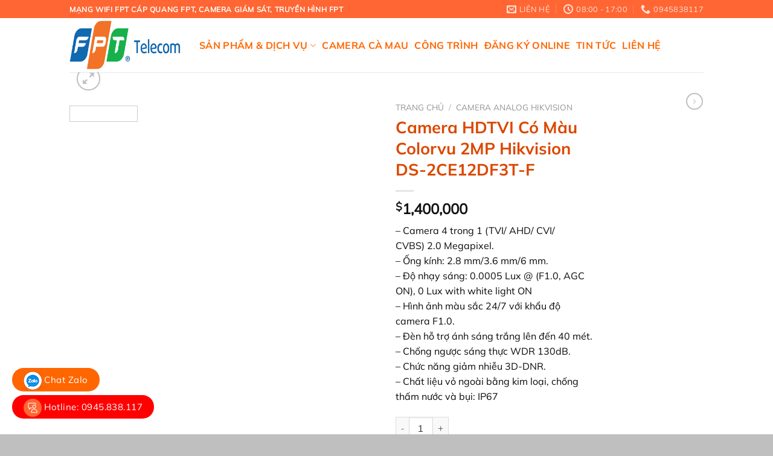

--- FILE ---
content_type: text/html; charset=UTF-8
request_url: https://fptcamau.vn/san-pham/camera-hdtvi-co-mau-colorvu-2mp-hikvision-ds-2ce12df3t-f/
body_size: 24277
content:
<!DOCTYPE html>
<html lang="vi" prefix="og: https://ogp.me/ns#" class="loading-site no-js">
<head>
	<meta charset="UTF-8" />
	<link rel="profile" href="http://gmpg.org/xfn/11" />
	<link rel="pingback" href="https://fptcamau.vn/xmlrpc.php" />

	<script>(function(html){html.className = html.className.replace(/\bno-js\b/,'js')})(document.documentElement);</script>
<meta name="viewport" content="width=device-width, initial-scale=1" />
<!-- Tối ưu hóa công cụ tìm kiếm bởi Rank Math - https://rankmath.com/ -->
<title>Camera HDTVI Có Màu Colorvu 2MP Hikvision DS-2CE12DF3T-F - FPT Cà Mau ⚡️ Lắp mạng FPT, Camera Cà Mau Uy Tín Chuyên Nghiệp</title>
<meta name="description" content="- Camera 4 trong 1 (TVI/ AHD/ CVI/ CVBS) 2.0 Megapixel. - Ống kính: 2.8 mm/3.6 mm/6 mm. - Độ nhạy sáng: 0.0005 Lux @ (F1.0, AGC ON), 0 Lux with white light ON - Hình ảnh màu sắc 24/7 với khẩu độ camera F1.0. - Đèn hỗ trợ ánh sáng trắng lên đến 40 mét. - Chống ngược sáng thực WDR 130dB. - Chức năng giảm nhiễu 3D-DNR. - Chất liệu vỏ ngoài bằng kim loại, chống thấm nước và bụi: IP67"/>
<meta name="robots" content="follow, index, max-snippet:-1, max-video-preview:-1, max-image-preview:large"/>
<link rel="canonical" href="https://fptcamau.vn/san-pham/camera-hdtvi-co-mau-colorvu-2mp-hikvision-ds-2ce12df3t-f/" />
<meta property="og:locale" content="vi_VN" />
<meta property="og:type" content="product" />
<meta property="og:title" content="Camera HDTVI Có Màu Colorvu 2MP Hikvision DS-2CE12DF3T-F - FPT Cà Mau ⚡️ Lắp mạng FPT, Camera Cà Mau Uy Tín Chuyên Nghiệp" />
<meta property="og:description" content="- Camera 4 trong 1 (TVI/ AHD/ CVI/ CVBS) 2.0 Megapixel. - Ống kính: 2.8 mm/3.6 mm/6 mm. - Độ nhạy sáng: 0.0005 Lux @ (F1.0, AGC ON), 0 Lux with white light ON - Hình ảnh màu sắc 24/7 với khẩu độ camera F1.0. - Đèn hỗ trợ ánh sáng trắng lên đến 40 mét. - Chống ngược sáng thực WDR 130dB. - Chức năng giảm nhiễu 3D-DNR. - Chất liệu vỏ ngoài bằng kim loại, chống thấm nước và bụi: IP67" />
<meta property="og:url" content="https://fptcamau.vn/san-pham/camera-hdtvi-co-mau-colorvu-2mp-hikvision-ds-2ce12df3t-f/" />
<meta property="og:site_name" content="FPT Telecom Cà Mau" />
<meta property="og:updated_time" content="2025-12-17T21:55:52+07:00" />
<meta property="product:price:amount" content="1400000" />
<meta property="product:price:currency" content="USD" />
<meta property="product:availability" content="instock" />
<meta name="twitter:card" content="summary_large_image" />
<meta name="twitter:title" content="Camera HDTVI Có Màu Colorvu 2MP Hikvision DS-2CE12DF3T-F - FPT Cà Mau ⚡️ Lắp mạng FPT, Camera Cà Mau Uy Tín Chuyên Nghiệp" />
<meta name="twitter:description" content="- Camera 4 trong 1 (TVI/ AHD/ CVI/ CVBS) 2.0 Megapixel. - Ống kính: 2.8 mm/3.6 mm/6 mm. - Độ nhạy sáng: 0.0005 Lux @ (F1.0, AGC ON), 0 Lux with white light ON - Hình ảnh màu sắc 24/7 với khẩu độ camera F1.0. - Đèn hỗ trợ ánh sáng trắng lên đến 40 mét. - Chống ngược sáng thực WDR 130dB. - Chức năng giảm nhiễu 3D-DNR. - Chất liệu vỏ ngoài bằng kim loại, chống thấm nước và bụi: IP67" />
<meta name="twitter:label1" content="Giá" />
<meta name="twitter:data1" content="&#036;1,400,000" />
<meta name="twitter:label2" content="Tình trạng sẵn có" />
<meta name="twitter:data2" content="Còn hàng" />
<script type="application/ld+json" class="rank-math-schema">{"@context":"https://schema.org","@graph":[{"@type":["Person","Organization"],"@id":"https://fptcamau.vn/#person","name":"FPT Telecom C\u00e0 Mau"},{"@type":"WebSite","@id":"https://fptcamau.vn/#website","url":"https://fptcamau.vn","name":"FPT Telecom C\u00e0 Mau","publisher":{"@id":"https://fptcamau.vn/#person"},"inLanguage":"vi"},{"@type":"ItemPage","@id":"https://fptcamau.vn/san-pham/camera-hdtvi-co-mau-colorvu-2mp-hikvision-ds-2ce12df3t-f/#webpage","url":"https://fptcamau.vn/san-pham/camera-hdtvi-co-mau-colorvu-2mp-hikvision-ds-2ce12df3t-f/","name":"Camera HDTVI C\u00f3 M\u00e0u Colorvu 2MP Hikvision DS-2CE12DF3T-F - FPT C\u00e0 Mau \u26a1\ufe0f L\u1eafp m\u1ea1ng FPT, Camera C\u00e0 Mau Uy Ti\u0301n Chuy\u00ean Nghi\u00ea\u0323p","datePublished":"2023-12-26T09:49:49+07:00","dateModified":"2025-12-17T21:55:52+07:00","isPartOf":{"@id":"https://fptcamau.vn/#website"},"inLanguage":"vi"},{"@type":"Product","name":"Camera HDTVI C\u00f3 M\u00e0u Colorvu 2MP Hikvision DS-2CE12DF3T-F - FPT C\u00e0 Mau \u26a1\ufe0f L\u1eafp m\u1ea1ng FPT, Camera C\u00e0 Mau Uy Ti\u0301n Chuy\u00ean Nghi\u00ea\u0323p","description":"- Camera 4 trong 1 (TVI/ AHD/ CVI/ CVBS)\u00a02.0 Megapixel. - \u1ed0ng k\u00ednh: 2.8 mm/3.6 mm/6 mm. - \u0110\u1ed9 nh\u1ea1y s\u00e1ng: 0.0005 Lux @ (F1.0, AGC ON), 0 Lux with white light ON - H\u00ecnh \u1ea3nh m\u00e0u s\u1eafc 24/7 v\u1edbi kh\u1ea9u \u0111\u1ed9 camera F1.0. - \u0110\u00e8n h\u1ed7 tr\u1ee3 \u00e1nh s\u00e1ng tr\u1eafng l\u00ean \u0111\u1ebfn 40 m\u00e9t. - Ch\u1ed1ng ng\u01b0\u1ee3c s\u00e1ng th\u1ef1c WDR 130dB. - Ch\u1ee9c n\u0103ng gi\u1ea3m nhi\u1ec5u 3D-DNR. - Ch\u1ea5t li\u1ec7u v\u1ecf ngo\u00e0i b\u1eb1ng kim lo\u1ea1i, ch\u1ed1ng th\u1ea5m n\u01b0\u1edbc v\u00e0 b\u1ee5i: IP67","sku":"DS-2CE12DF3T-F","category":"Camera analog Hikvision","mainEntityOfPage":{"@id":"https://fptcamau.vn/san-pham/camera-hdtvi-co-mau-colorvu-2mp-hikvision-ds-2ce12df3t-f/#webpage"},"offers":{"@type":"Offer","price":"1400000","priceCurrency":"USD","priceValidUntil":"2027-12-31","availability":"http://schema.org/InStock","itemCondition":"NewCondition","url":"https://fptcamau.vn/san-pham/camera-hdtvi-co-mau-colorvu-2mp-hikvision-ds-2ce12df3t-f/","seller":{"@type":"Person","@id":"https://fptcamau.vn/","name":"FPT Telecom C\u00e0 Mau","url":"https://fptcamau.vn"}},"@id":"https://fptcamau.vn/san-pham/camera-hdtvi-co-mau-colorvu-2mp-hikvision-ds-2ce12df3t-f/#richSnippet"}]}</script>
<!-- /Plugin SEO WordPress Rank Math -->

<link rel='dns-prefetch' href='//www.googletagmanager.com' />
<link rel='prefetch' href='https://fptcamau.vn/wp-content/themes/flatsome/assets/js/flatsome.js?ver=8e60d746741250b4dd4e' />
<link rel='prefetch' href='https://fptcamau.vn/wp-content/themes/flatsome/assets/js/chunk.slider.js?ver=3.19.6' />
<link rel='prefetch' href='https://fptcamau.vn/wp-content/themes/flatsome/assets/js/chunk.popups.js?ver=3.19.6' />
<link rel='prefetch' href='https://fptcamau.vn/wp-content/themes/flatsome/assets/js/chunk.tooltips.js?ver=3.19.6' />
<link rel='prefetch' href='https://fptcamau.vn/wp-content/themes/flatsome/assets/js/woocommerce.js?ver=dd6035ce106022a74757' />
<link rel="alternate" type="application/rss+xml" title="Dòng thông tin FPT Cà Mau ⚡️ Lắp mạng FPT, Camera Cà Mau Uy Tín Chuyên Nghiệp &raquo;" href="https://fptcamau.vn/feed/" />
<link rel="alternate" type="application/rss+xml" title="FPT Cà Mau ⚡️ Lắp mạng FPT, Camera Cà Mau Uy Tín Chuyên Nghiệp &raquo; Dòng bình luận" href="https://fptcamau.vn/comments/feed/" />
<link rel="alternate" type="application/rss+xml" title="FPT Cà Mau ⚡️ Lắp mạng FPT, Camera Cà Mau Uy Tín Chuyên Nghiệp &raquo; Camera HDTVI Có Màu Colorvu 2MP Hikvision DS-2CE12DF3T-F Dòng bình luận" href="https://fptcamau.vn/san-pham/camera-hdtvi-co-mau-colorvu-2mp-hikvision-ds-2ce12df3t-f/feed/" />
<link rel="alternate" title="oNhúng (JSON)" type="application/json+oembed" href="https://fptcamau.vn/wp-json/oembed/1.0/embed?url=https%3A%2F%2Ffptcamau.vn%2Fsan-pham%2Fcamera-hdtvi-co-mau-colorvu-2mp-hikvision-ds-2ce12df3t-f%2F" />
<link rel="alternate" title="oNhúng (XML)" type="text/xml+oembed" href="https://fptcamau.vn/wp-json/oembed/1.0/embed?url=https%3A%2F%2Ffptcamau.vn%2Fsan-pham%2Fcamera-hdtvi-co-mau-colorvu-2mp-hikvision-ds-2ce12df3t-f%2F&#038;format=xml" />
<style id='wp-img-auto-sizes-contain-inline-css' type='text/css'>
img:is([sizes=auto i],[sizes^="auto," i]){contain-intrinsic-size:3000px 1500px}
/*# sourceURL=wp-img-auto-sizes-contain-inline-css */
</style>
<style id='wp-emoji-styles-inline-css' type='text/css'>

	img.wp-smiley, img.emoji {
		display: inline !important;
		border: none !important;
		box-shadow: none !important;
		height: 1em !important;
		width: 1em !important;
		margin: 0 0.07em !important;
		vertical-align: -0.1em !important;
		background: none !important;
		padding: 0 !important;
	}
/*# sourceURL=wp-emoji-styles-inline-css */
</style>
<style id='wp-block-library-inline-css' type='text/css'>
:root{--wp-block-synced-color:#7a00df;--wp-block-synced-color--rgb:122,0,223;--wp-bound-block-color:var(--wp-block-synced-color);--wp-editor-canvas-background:#ddd;--wp-admin-theme-color:#007cba;--wp-admin-theme-color--rgb:0,124,186;--wp-admin-theme-color-darker-10:#006ba1;--wp-admin-theme-color-darker-10--rgb:0,107,160.5;--wp-admin-theme-color-darker-20:#005a87;--wp-admin-theme-color-darker-20--rgb:0,90,135;--wp-admin-border-width-focus:2px}@media (min-resolution:192dpi){:root{--wp-admin-border-width-focus:1.5px}}.wp-element-button{cursor:pointer}:root .has-very-light-gray-background-color{background-color:#eee}:root .has-very-dark-gray-background-color{background-color:#313131}:root .has-very-light-gray-color{color:#eee}:root .has-very-dark-gray-color{color:#313131}:root .has-vivid-green-cyan-to-vivid-cyan-blue-gradient-background{background:linear-gradient(135deg,#00d084,#0693e3)}:root .has-purple-crush-gradient-background{background:linear-gradient(135deg,#34e2e4,#4721fb 50%,#ab1dfe)}:root .has-hazy-dawn-gradient-background{background:linear-gradient(135deg,#faaca8,#dad0ec)}:root .has-subdued-olive-gradient-background{background:linear-gradient(135deg,#fafae1,#67a671)}:root .has-atomic-cream-gradient-background{background:linear-gradient(135deg,#fdd79a,#004a59)}:root .has-nightshade-gradient-background{background:linear-gradient(135deg,#330968,#31cdcf)}:root .has-midnight-gradient-background{background:linear-gradient(135deg,#020381,#2874fc)}:root{--wp--preset--font-size--normal:16px;--wp--preset--font-size--huge:42px}.has-regular-font-size{font-size:1em}.has-larger-font-size{font-size:2.625em}.has-normal-font-size{font-size:var(--wp--preset--font-size--normal)}.has-huge-font-size{font-size:var(--wp--preset--font-size--huge)}.has-text-align-center{text-align:center}.has-text-align-left{text-align:left}.has-text-align-right{text-align:right}.has-fit-text{white-space:nowrap!important}#end-resizable-editor-section{display:none}.aligncenter{clear:both}.items-justified-left{justify-content:flex-start}.items-justified-center{justify-content:center}.items-justified-right{justify-content:flex-end}.items-justified-space-between{justify-content:space-between}.screen-reader-text{border:0;clip-path:inset(50%);height:1px;margin:-1px;overflow:hidden;padding:0;position:absolute;width:1px;word-wrap:normal!important}.screen-reader-text:focus{background-color:#ddd;clip-path:none;color:#444;display:block;font-size:1em;height:auto;left:5px;line-height:normal;padding:15px 23px 14px;text-decoration:none;top:5px;width:auto;z-index:100000}html :where(.has-border-color){border-style:solid}html :where([style*=border-top-color]){border-top-style:solid}html :where([style*=border-right-color]){border-right-style:solid}html :where([style*=border-bottom-color]){border-bottom-style:solid}html :where([style*=border-left-color]){border-left-style:solid}html :where([style*=border-width]){border-style:solid}html :where([style*=border-top-width]){border-top-style:solid}html :where([style*=border-right-width]){border-right-style:solid}html :where([style*=border-bottom-width]){border-bottom-style:solid}html :where([style*=border-left-width]){border-left-style:solid}html :where(img[class*=wp-image-]){height:auto;max-width:100%}:where(figure){margin:0 0 1em}html :where(.is-position-sticky){--wp-admin--admin-bar--position-offset:var(--wp-admin--admin-bar--height,0px)}@media screen and (max-width:600px){html :where(.is-position-sticky){--wp-admin--admin-bar--position-offset:0px}}

/*# sourceURL=wp-block-library-inline-css */
</style><link rel='stylesheet' id='wc-blocks-style-css' href='https://fptcamau.vn/wp-content/plugins/woocommerce/assets/client/blocks/wc-blocks.css?ver=wc-10.4.3' type='text/css' media='all' />
<style id='global-styles-inline-css' type='text/css'>
:root{--wp--preset--aspect-ratio--square: 1;--wp--preset--aspect-ratio--4-3: 4/3;--wp--preset--aspect-ratio--3-4: 3/4;--wp--preset--aspect-ratio--3-2: 3/2;--wp--preset--aspect-ratio--2-3: 2/3;--wp--preset--aspect-ratio--16-9: 16/9;--wp--preset--aspect-ratio--9-16: 9/16;--wp--preset--color--black: #000000;--wp--preset--color--cyan-bluish-gray: #abb8c3;--wp--preset--color--white: #ffffff;--wp--preset--color--pale-pink: #f78da7;--wp--preset--color--vivid-red: #cf2e2e;--wp--preset--color--luminous-vivid-orange: #ff6900;--wp--preset--color--luminous-vivid-amber: #fcb900;--wp--preset--color--light-green-cyan: #7bdcb5;--wp--preset--color--vivid-green-cyan: #00d084;--wp--preset--color--pale-cyan-blue: #8ed1fc;--wp--preset--color--vivid-cyan-blue: #0693e3;--wp--preset--color--vivid-purple: #9b51e0;--wp--preset--color--primary: #ff6600;--wp--preset--color--secondary: #0a0a0a;--wp--preset--color--success: #1e73be;--wp--preset--color--alert: #b20000;--wp--preset--gradient--vivid-cyan-blue-to-vivid-purple: linear-gradient(135deg,rgb(6,147,227) 0%,rgb(155,81,224) 100%);--wp--preset--gradient--light-green-cyan-to-vivid-green-cyan: linear-gradient(135deg,rgb(122,220,180) 0%,rgb(0,208,130) 100%);--wp--preset--gradient--luminous-vivid-amber-to-luminous-vivid-orange: linear-gradient(135deg,rgb(252,185,0) 0%,rgb(255,105,0) 100%);--wp--preset--gradient--luminous-vivid-orange-to-vivid-red: linear-gradient(135deg,rgb(255,105,0) 0%,rgb(207,46,46) 100%);--wp--preset--gradient--very-light-gray-to-cyan-bluish-gray: linear-gradient(135deg,rgb(238,238,238) 0%,rgb(169,184,195) 100%);--wp--preset--gradient--cool-to-warm-spectrum: linear-gradient(135deg,rgb(74,234,220) 0%,rgb(151,120,209) 20%,rgb(207,42,186) 40%,rgb(238,44,130) 60%,rgb(251,105,98) 80%,rgb(254,248,76) 100%);--wp--preset--gradient--blush-light-purple: linear-gradient(135deg,rgb(255,206,236) 0%,rgb(152,150,240) 100%);--wp--preset--gradient--blush-bordeaux: linear-gradient(135deg,rgb(254,205,165) 0%,rgb(254,45,45) 50%,rgb(107,0,62) 100%);--wp--preset--gradient--luminous-dusk: linear-gradient(135deg,rgb(255,203,112) 0%,rgb(199,81,192) 50%,rgb(65,88,208) 100%);--wp--preset--gradient--pale-ocean: linear-gradient(135deg,rgb(255,245,203) 0%,rgb(182,227,212) 50%,rgb(51,167,181) 100%);--wp--preset--gradient--electric-grass: linear-gradient(135deg,rgb(202,248,128) 0%,rgb(113,206,126) 100%);--wp--preset--gradient--midnight: linear-gradient(135deg,rgb(2,3,129) 0%,rgb(40,116,252) 100%);--wp--preset--font-size--small: 13px;--wp--preset--font-size--medium: 20px;--wp--preset--font-size--large: 36px;--wp--preset--font-size--x-large: 42px;--wp--preset--spacing--20: 0.44rem;--wp--preset--spacing--30: 0.67rem;--wp--preset--spacing--40: 1rem;--wp--preset--spacing--50: 1.5rem;--wp--preset--spacing--60: 2.25rem;--wp--preset--spacing--70: 3.38rem;--wp--preset--spacing--80: 5.06rem;--wp--preset--shadow--natural: 6px 6px 9px rgba(0, 0, 0, 0.2);--wp--preset--shadow--deep: 12px 12px 50px rgba(0, 0, 0, 0.4);--wp--preset--shadow--sharp: 6px 6px 0px rgba(0, 0, 0, 0.2);--wp--preset--shadow--outlined: 6px 6px 0px -3px rgb(255, 255, 255), 6px 6px rgb(0, 0, 0);--wp--preset--shadow--crisp: 6px 6px 0px rgb(0, 0, 0);}:where(body) { margin: 0; }.wp-site-blocks > .alignleft { float: left; margin-right: 2em; }.wp-site-blocks > .alignright { float: right; margin-left: 2em; }.wp-site-blocks > .aligncenter { justify-content: center; margin-left: auto; margin-right: auto; }:where(.is-layout-flex){gap: 0.5em;}:where(.is-layout-grid){gap: 0.5em;}.is-layout-flow > .alignleft{float: left;margin-inline-start: 0;margin-inline-end: 2em;}.is-layout-flow > .alignright{float: right;margin-inline-start: 2em;margin-inline-end: 0;}.is-layout-flow > .aligncenter{margin-left: auto !important;margin-right: auto !important;}.is-layout-constrained > .alignleft{float: left;margin-inline-start: 0;margin-inline-end: 2em;}.is-layout-constrained > .alignright{float: right;margin-inline-start: 2em;margin-inline-end: 0;}.is-layout-constrained > .aligncenter{margin-left: auto !important;margin-right: auto !important;}.is-layout-constrained > :where(:not(.alignleft):not(.alignright):not(.alignfull)){margin-left: auto !important;margin-right: auto !important;}body .is-layout-flex{display: flex;}.is-layout-flex{flex-wrap: wrap;align-items: center;}.is-layout-flex > :is(*, div){margin: 0;}body .is-layout-grid{display: grid;}.is-layout-grid > :is(*, div){margin: 0;}body{padding-top: 0px;padding-right: 0px;padding-bottom: 0px;padding-left: 0px;}a:where(:not(.wp-element-button)){text-decoration: none;}:root :where(.wp-element-button, .wp-block-button__link){background-color: #32373c;border-width: 0;color: #fff;font-family: inherit;font-size: inherit;font-style: inherit;font-weight: inherit;letter-spacing: inherit;line-height: inherit;padding-top: calc(0.667em + 2px);padding-right: calc(1.333em + 2px);padding-bottom: calc(0.667em + 2px);padding-left: calc(1.333em + 2px);text-decoration: none;text-transform: inherit;}.has-black-color{color: var(--wp--preset--color--black) !important;}.has-cyan-bluish-gray-color{color: var(--wp--preset--color--cyan-bluish-gray) !important;}.has-white-color{color: var(--wp--preset--color--white) !important;}.has-pale-pink-color{color: var(--wp--preset--color--pale-pink) !important;}.has-vivid-red-color{color: var(--wp--preset--color--vivid-red) !important;}.has-luminous-vivid-orange-color{color: var(--wp--preset--color--luminous-vivid-orange) !important;}.has-luminous-vivid-amber-color{color: var(--wp--preset--color--luminous-vivid-amber) !important;}.has-light-green-cyan-color{color: var(--wp--preset--color--light-green-cyan) !important;}.has-vivid-green-cyan-color{color: var(--wp--preset--color--vivid-green-cyan) !important;}.has-pale-cyan-blue-color{color: var(--wp--preset--color--pale-cyan-blue) !important;}.has-vivid-cyan-blue-color{color: var(--wp--preset--color--vivid-cyan-blue) !important;}.has-vivid-purple-color{color: var(--wp--preset--color--vivid-purple) !important;}.has-primary-color{color: var(--wp--preset--color--primary) !important;}.has-secondary-color{color: var(--wp--preset--color--secondary) !important;}.has-success-color{color: var(--wp--preset--color--success) !important;}.has-alert-color{color: var(--wp--preset--color--alert) !important;}.has-black-background-color{background-color: var(--wp--preset--color--black) !important;}.has-cyan-bluish-gray-background-color{background-color: var(--wp--preset--color--cyan-bluish-gray) !important;}.has-white-background-color{background-color: var(--wp--preset--color--white) !important;}.has-pale-pink-background-color{background-color: var(--wp--preset--color--pale-pink) !important;}.has-vivid-red-background-color{background-color: var(--wp--preset--color--vivid-red) !important;}.has-luminous-vivid-orange-background-color{background-color: var(--wp--preset--color--luminous-vivid-orange) !important;}.has-luminous-vivid-amber-background-color{background-color: var(--wp--preset--color--luminous-vivid-amber) !important;}.has-light-green-cyan-background-color{background-color: var(--wp--preset--color--light-green-cyan) !important;}.has-vivid-green-cyan-background-color{background-color: var(--wp--preset--color--vivid-green-cyan) !important;}.has-pale-cyan-blue-background-color{background-color: var(--wp--preset--color--pale-cyan-blue) !important;}.has-vivid-cyan-blue-background-color{background-color: var(--wp--preset--color--vivid-cyan-blue) !important;}.has-vivid-purple-background-color{background-color: var(--wp--preset--color--vivid-purple) !important;}.has-primary-background-color{background-color: var(--wp--preset--color--primary) !important;}.has-secondary-background-color{background-color: var(--wp--preset--color--secondary) !important;}.has-success-background-color{background-color: var(--wp--preset--color--success) !important;}.has-alert-background-color{background-color: var(--wp--preset--color--alert) !important;}.has-black-border-color{border-color: var(--wp--preset--color--black) !important;}.has-cyan-bluish-gray-border-color{border-color: var(--wp--preset--color--cyan-bluish-gray) !important;}.has-white-border-color{border-color: var(--wp--preset--color--white) !important;}.has-pale-pink-border-color{border-color: var(--wp--preset--color--pale-pink) !important;}.has-vivid-red-border-color{border-color: var(--wp--preset--color--vivid-red) !important;}.has-luminous-vivid-orange-border-color{border-color: var(--wp--preset--color--luminous-vivid-orange) !important;}.has-luminous-vivid-amber-border-color{border-color: var(--wp--preset--color--luminous-vivid-amber) !important;}.has-light-green-cyan-border-color{border-color: var(--wp--preset--color--light-green-cyan) !important;}.has-vivid-green-cyan-border-color{border-color: var(--wp--preset--color--vivid-green-cyan) !important;}.has-pale-cyan-blue-border-color{border-color: var(--wp--preset--color--pale-cyan-blue) !important;}.has-vivid-cyan-blue-border-color{border-color: var(--wp--preset--color--vivid-cyan-blue) !important;}.has-vivid-purple-border-color{border-color: var(--wp--preset--color--vivid-purple) !important;}.has-primary-border-color{border-color: var(--wp--preset--color--primary) !important;}.has-secondary-border-color{border-color: var(--wp--preset--color--secondary) !important;}.has-success-border-color{border-color: var(--wp--preset--color--success) !important;}.has-alert-border-color{border-color: var(--wp--preset--color--alert) !important;}.has-vivid-cyan-blue-to-vivid-purple-gradient-background{background: var(--wp--preset--gradient--vivid-cyan-blue-to-vivid-purple) !important;}.has-light-green-cyan-to-vivid-green-cyan-gradient-background{background: var(--wp--preset--gradient--light-green-cyan-to-vivid-green-cyan) !important;}.has-luminous-vivid-amber-to-luminous-vivid-orange-gradient-background{background: var(--wp--preset--gradient--luminous-vivid-amber-to-luminous-vivid-orange) !important;}.has-luminous-vivid-orange-to-vivid-red-gradient-background{background: var(--wp--preset--gradient--luminous-vivid-orange-to-vivid-red) !important;}.has-very-light-gray-to-cyan-bluish-gray-gradient-background{background: var(--wp--preset--gradient--very-light-gray-to-cyan-bluish-gray) !important;}.has-cool-to-warm-spectrum-gradient-background{background: var(--wp--preset--gradient--cool-to-warm-spectrum) !important;}.has-blush-light-purple-gradient-background{background: var(--wp--preset--gradient--blush-light-purple) !important;}.has-blush-bordeaux-gradient-background{background: var(--wp--preset--gradient--blush-bordeaux) !important;}.has-luminous-dusk-gradient-background{background: var(--wp--preset--gradient--luminous-dusk) !important;}.has-pale-ocean-gradient-background{background: var(--wp--preset--gradient--pale-ocean) !important;}.has-electric-grass-gradient-background{background: var(--wp--preset--gradient--electric-grass) !important;}.has-midnight-gradient-background{background: var(--wp--preset--gradient--midnight) !important;}.has-small-font-size{font-size: var(--wp--preset--font-size--small) !important;}.has-medium-font-size{font-size: var(--wp--preset--font-size--medium) !important;}.has-large-font-size{font-size: var(--wp--preset--font-size--large) !important;}.has-x-large-font-size{font-size: var(--wp--preset--font-size--x-large) !important;}
/*# sourceURL=global-styles-inline-css */
</style>

<link rel='stylesheet' id='contact-form-7-css' href='https://fptcamau.vn/wp-content/plugins/contact-form-7/includes/css/styles.css?ver=6.1.4' type='text/css' media='all' />
<link rel='stylesheet' id='kk-star-ratings-css' href='https://fptcamau.vn/wp-content/plugins/kk-star-ratings/src/core/public/css/kk-star-ratings.min.css?ver=5.4.10.3' type='text/css' media='all' />
<link rel='stylesheet' id='photoswipe-css' href='https://fptcamau.vn/wp-content/plugins/woocommerce/assets/css/photoswipe/photoswipe.min.css?ver=10.4.3' type='text/css' media='all' />
<link rel='stylesheet' id='photoswipe-default-skin-css' href='https://fptcamau.vn/wp-content/plugins/woocommerce/assets/css/photoswipe/default-skin/default-skin.min.css?ver=10.4.3' type='text/css' media='all' />
<style id='woocommerce-inline-inline-css' type='text/css'>
.woocommerce form .form-row .required { visibility: visible; }
/*# sourceURL=woocommerce-inline-inline-css */
</style>
<link rel='stylesheet' id='ez-toc-css' href='https://fptcamau.vn/wp-content/plugins/easy-table-of-contents/assets/css/screen.min.css?ver=2.0.79.2' type='text/css' media='all' />
<style id='ez-toc-inline-css' type='text/css'>
div#ez-toc-container .ez-toc-title {font-size: 100%;}div#ez-toc-container .ez-toc-title {font-weight: 500;}div#ez-toc-container ul li , div#ez-toc-container ul li a {font-size: 95%;}div#ez-toc-container ul li , div#ez-toc-container ul li a {font-weight: 500;}div#ez-toc-container nav ul ul li {font-size: 90%;}.ez-toc-box-title {font-weight: bold; margin-bottom: 10px; text-align: center; text-transform: uppercase; letter-spacing: 1px; color: #666; padding-bottom: 5px;position:absolute;top:-4%;left:5%;background-color: inherit;transition: top 0.3s ease;}.ez-toc-box-title.toc-closed {top:-25%;}
.ez-toc-container-direction {direction: ltr;}.ez-toc-counter ul{counter-reset: item ;}.ez-toc-counter nav ul li a::before {content: counters(item, '.', decimal) '. ';display: inline-block;counter-increment: item;flex-grow: 0;flex-shrink: 0;margin-right: .2em; float: left; }.ez-toc-widget-direction {direction: ltr;}.ez-toc-widget-container ul{counter-reset: item ;}.ez-toc-widget-container nav ul li a::before {content: counters(item, '.', decimal) '. ';display: inline-block;counter-increment: item;flex-grow: 0;flex-shrink: 0;margin-right: .2em; float: left; }
/*# sourceURL=ez-toc-inline-css */
</style>
<link rel='stylesheet' id='flatsome-main-css' href='https://fptcamau.vn/wp-content/themes/flatsome/assets/css/flatsome.css?ver=3.19.6' type='text/css' media='all' />
<style id='flatsome-main-inline-css' type='text/css'>
@font-face {
				font-family: "fl-icons";
				font-display: block;
				src: url(https://fptcamau.vn/wp-content/themes/flatsome/assets/css/icons/fl-icons.eot?v=3.19.6);
				src:
					url(https://fptcamau.vn/wp-content/themes/flatsome/assets/css/icons/fl-icons.eot#iefix?v=3.19.6) format("embedded-opentype"),
					url(https://fptcamau.vn/wp-content/themes/flatsome/assets/css/icons/fl-icons.woff2?v=3.19.6) format("woff2"),
					url(https://fptcamau.vn/wp-content/themes/flatsome/assets/css/icons/fl-icons.ttf?v=3.19.6) format("truetype"),
					url(https://fptcamau.vn/wp-content/themes/flatsome/assets/css/icons/fl-icons.woff?v=3.19.6) format("woff"),
					url(https://fptcamau.vn/wp-content/themes/flatsome/assets/css/icons/fl-icons.svg?v=3.19.6#fl-icons) format("svg");
			}
/*# sourceURL=flatsome-main-inline-css */
</style>
<link rel='stylesheet' id='flatsome-shop-css' href='https://fptcamau.vn/wp-content/themes/flatsome/assets/css/flatsome-shop.css?ver=3.19.6' type='text/css' media='all' />
<link rel='stylesheet' id='flatsome-style-css' href='https://fptcamau.vn/wp-content/themes/flatsome-child/style.css?ver=3.0' type='text/css' media='all' />
<script type="text/javascript" src="https://fptcamau.vn/wp-includes/js/jquery/jquery.min.js?ver=3.7.1" id="jquery-core-js"></script>
<script type="text/javascript" src="https://fptcamau.vn/wp-includes/js/jquery/jquery-migrate.min.js?ver=3.4.1" id="jquery-migrate-js"></script>
<script type="text/javascript" src="https://fptcamau.vn/wp-content/plugins/woocommerce/assets/js/jquery-blockui/jquery.blockUI.min.js?ver=2.7.0-wc.10.4.3" id="wc-jquery-blockui-js" data-wp-strategy="defer"></script>
<script type="text/javascript" id="wc-add-to-cart-js-extra">
/* <![CDATA[ */
var wc_add_to_cart_params = {"ajax_url":"/wp-admin/admin-ajax.php","wc_ajax_url":"/?wc-ajax=%%endpoint%%","i18n_view_cart":"Xem gi\u1ecf h\u00e0ng","cart_url":"https://fptcamau.vn/gio-hang/","is_cart":"","cart_redirect_after_add":"no"};
//# sourceURL=wc-add-to-cart-js-extra
/* ]]> */
</script>
<script type="text/javascript" src="https://fptcamau.vn/wp-content/plugins/woocommerce/assets/js/frontend/add-to-cart.min.js?ver=10.4.3" id="wc-add-to-cart-js" defer="defer" data-wp-strategy="defer"></script>
<script type="text/javascript" src="https://fptcamau.vn/wp-content/plugins/woocommerce/assets/js/photoswipe/photoswipe.min.js?ver=4.1.1-wc.10.4.3" id="wc-photoswipe-js" defer="defer" data-wp-strategy="defer"></script>
<script type="text/javascript" src="https://fptcamau.vn/wp-content/plugins/woocommerce/assets/js/photoswipe/photoswipe-ui-default.min.js?ver=4.1.1-wc.10.4.3" id="wc-photoswipe-ui-default-js" defer="defer" data-wp-strategy="defer"></script>
<script type="text/javascript" id="wc-single-product-js-extra">
/* <![CDATA[ */
var wc_single_product_params = {"i18n_required_rating_text":"Vui l\u00f2ng ch\u1ecdn m\u1ed9t m\u1ee9c \u0111\u00e1nh gi\u00e1","i18n_rating_options":["1 tr\u00ean 5 sao","2 tr\u00ean 5 sao","3 tr\u00ean 5 sao","4 tr\u00ean 5 sao","5 tr\u00ean 5 sao"],"i18n_product_gallery_trigger_text":"Xem th\u01b0 vi\u1ec7n \u1ea3nh to\u00e0n m\u00e0n h\u00ecnh","review_rating_required":"yes","flexslider":{"rtl":false,"animation":"slide","smoothHeight":true,"directionNav":false,"controlNav":"thumbnails","slideshow":false,"animationSpeed":500,"animationLoop":false,"allowOneSlide":false},"zoom_enabled":"","zoom_options":[],"photoswipe_enabled":"1","photoswipe_options":{"shareEl":false,"closeOnScroll":false,"history":false,"hideAnimationDuration":0,"showAnimationDuration":0},"flexslider_enabled":""};
//# sourceURL=wc-single-product-js-extra
/* ]]> */
</script>
<script type="text/javascript" src="https://fptcamau.vn/wp-content/plugins/woocommerce/assets/js/frontend/single-product.min.js?ver=10.4.3" id="wc-single-product-js" defer="defer" data-wp-strategy="defer"></script>
<script type="text/javascript" src="https://fptcamau.vn/wp-content/plugins/woocommerce/assets/js/js-cookie/js.cookie.min.js?ver=2.1.4-wc.10.4.3" id="wc-js-cookie-js" data-wp-strategy="defer"></script>

<!-- Đoạn mã Google tag (gtag.js) được thêm bởi Site Kit -->
<!-- Đoạn mã Google Analytics được thêm bởi Site Kit -->
<!-- Đoạn mã Google Ads được thêm bởi Site Kit -->
<script type="text/javascript" src="https://www.googletagmanager.com/gtag/js?id=GT-KFHHJQ6Q" id="google_gtagjs-js" async></script>
<script type="text/javascript" id="google_gtagjs-js-after">
/* <![CDATA[ */
window.dataLayer = window.dataLayer || [];function gtag(){dataLayer.push(arguments);}
gtag("set","linker",{"domains":["fptcamau.vn"]});
gtag("js", new Date());
gtag("set", "developer_id.dZTNiMT", true);
gtag("config", "GT-KFHHJQ6Q");
gtag("config", "AW-17553006073");
 window._googlesitekit = window._googlesitekit || {}; window._googlesitekit.throttledEvents = []; window._googlesitekit.gtagEvent = (name, data) => { var key = JSON.stringify( { name, data } ); if ( !! window._googlesitekit.throttledEvents[ key ] ) { return; } window._googlesitekit.throttledEvents[ key ] = true; setTimeout( () => { delete window._googlesitekit.throttledEvents[ key ]; }, 5 ); gtag( "event", name, { ...data, event_source: "site-kit" } ); }; 
//# sourceURL=google_gtagjs-js-after
/* ]]> */
</script>
<link rel="https://api.w.org/" href="https://fptcamau.vn/wp-json/" /><link rel="alternate" title="JSON" type="application/json" href="https://fptcamau.vn/wp-json/wp/v2/product/892" /><link rel="EditURI" type="application/rsd+xml" title="RSD" href="https://fptcamau.vn/xmlrpc.php?rsd" />
<meta name="generator" content="WordPress 6.9" />
<link rel='shortlink' href='https://fptcamau.vn/?p=892' />
<meta name="generator" content="Site Kit by Google 1.168.0" />	<noscript><style>.woocommerce-product-gallery{ opacity: 1 !important; }</style></noscript>
	<link rel="icon" href="https://fptcamau.vn/wp-content/uploads/2023/02/FPT_logo_2010.svg-e1676640552809-100x100.png" sizes="32x32" />
<link rel="icon" href="https://fptcamau.vn/wp-content/uploads/2023/02/FPT_logo_2010.svg-e1676640552809-300x300.png" sizes="192x192" />
<link rel="apple-touch-icon" href="https://fptcamau.vn/wp-content/uploads/2023/02/FPT_logo_2010.svg-e1676640552809-300x300.png" />
<meta name="msapplication-TileImage" content="https://fptcamau.vn/wp-content/uploads/2023/02/FPT_logo_2010.svg-e1676640552809-300x300.png" />
<style id="custom-css" type="text/css">:root {--primary-color: #ff6600;--fs-color-primary: #ff6600;--fs-color-secondary: #0a0a0a;--fs-color-success: #1e73be;--fs-color-alert: #b20000;--fs-experimental-link-color: #000080;--fs-experimental-link-color-hover: #ff6633;}.tooltipster-base {--tooltip-color: #fff;--tooltip-bg-color: #000;}.off-canvas-right .mfp-content, .off-canvas-left .mfp-content {--drawer-width: 300px;}.off-canvas .mfp-content.off-canvas-cart {--drawer-width: 360px;}.header-main{height: 90px}#logo img{max-height: 90px}#logo{width:185px;}.header-top{min-height: 30px}.transparent .header-main{height: 111px}.transparent #logo img{max-height: 111px}.has-transparent + .page-title:first-of-type,.has-transparent + #main > .page-title,.has-transparent + #main > div > .page-title,.has-transparent + #main .page-header-wrapper:first-of-type .page-title{padding-top: 141px;}.header.show-on-scroll,.stuck .header-main{height:50px!important}.stuck #logo img{max-height: 50px!important}.header-bottom {background-color: #f1f1f1}.header-main .nav > li > a{line-height: 16px }@media (max-width: 549px) {.header-main{height: 70px}#logo img{max-height: 70px}}.header-top{background-color:#ff6633!important;}body{color: #0a0a0a}h1,h2,h3,h4,h5,h6,.heading-font{color: #db4800;}.header:not(.transparent) .header-nav-main.nav > li > a {color: #ff6600;}.header:not(.transparent) .header-nav-main.nav > li > a:hover,.header:not(.transparent) .header-nav-main.nav > li.active > a,.header:not(.transparent) .header-nav-main.nav > li.current > a,.header:not(.transparent) .header-nav-main.nav > li > a.active,.header:not(.transparent) .header-nav-main.nav > li > a.current{color: #3333ff;}.header-nav-main.nav-line-bottom > li > a:before,.header-nav-main.nav-line-grow > li > a:before,.header-nav-main.nav-line > li > a:before,.header-nav-main.nav-box > li > a:hover,.header-nav-main.nav-box > li.active > a,.header-nav-main.nav-pills > li > a:hover,.header-nav-main.nav-pills > li.active > a{color:#FFF!important;background-color: #3333ff;}.shop-page-title.featured-title .title-bg{ background-image: url()!important;}@media screen and (min-width: 550px){.products .box-vertical .box-image{min-width: 300px!important;width: 300px!important;}}.absolute-footer, html{background-color: #bfbfbf}.nav-vertical-fly-out > li + li {border-top-width: 1px; border-top-style: solid;}/* Custom CSS */@font-face { font-family: 'Mulish-Regular'; font-weight: normal; font-style: normal; src: url('/wp-content/themes/flatsome-child/font/Mulish-Regular.ttf') format('truetype'); font-display: swap}@font-face { font-family: 'Mulish-Bold'; font-weight: normal; font-style: normal; src: url('/wp-content/themes/flatsome-child/font/Mulish-Bold.ttf') format('truetype'); font-display: swap}.nav>li>a,h1,h2,h3,h4,h5,h6 { font-family: 'Mulish-Bold', sans-serif}p,a,span,strong,button,li { font-family: 'Mulish-Regular', sans-serif}.badge-container{display:none;}.label-new.menu-item > a:after{content:"Mới";}.label-hot.menu-item > a:after{content:"Nổi bật";}.label-sale.menu-item > a:after{content:"Giảm giá";}.label-popular.menu-item > a:after{content:"Phổ biến";}</style><style id="kirki-inline-styles"></style></head>

<body class="wp-singular product-template-default single single-product postid-892 wp-theme-flatsome wp-child-theme-flatsome-child theme-flatsome woocommerce woocommerce-page woocommerce-no-js lightbox nav-dropdown-has-arrow nav-dropdown-has-shadow nav-dropdown-has-border">


<a class="skip-link screen-reader-text" href="#main">Bỏ qua nội dung</a>

<div id="wrapper">

	
	<header id="header" class="header has-sticky sticky-jump">
		<div class="header-wrapper">
			<div id="top-bar" class="header-top hide-for-sticky nav-dark">
    <div class="flex-row container">
      <div class="flex-col hide-for-medium flex-left">
          <ul class="nav nav-left medium-nav-center nav-small  nav-divided">
              <li class="html custom html_topbar_left"><strong class="uppercase">Mạng WiFi FPT Cáp Quang fpt, Camera Giám sát, truyền hình fpt</strong></li>          </ul>
      </div>

      <div class="flex-col hide-for-medium flex-center">
          <ul class="nav nav-center nav-small  nav-divided">
                        </ul>
      </div>

      <div class="flex-col hide-for-medium flex-right">
         <ul class="nav top-bar-nav nav-right nav-small  nav-divided">
              <li class="header-contact-wrapper">
		<ul id="header-contact" class="nav nav-divided nav-uppercase header-contact">
		
						<li class="">
			  <a href="mailto:huynt49@fpt.com.vn" class="tooltip" title="huynt49@fpt.com.vn">
				  <i class="icon-envelop" style="font-size:16px;" ></i>			       <span>
			       	Liên hệ			       </span>
			  </a>
			</li>
			
						<li class="">
			  <a class="tooltip" title="08:00 - 17:00 ">
			  	   <i class="icon-clock" style="font-size:16px;" ></i>			        <span>08:00 - 17:00</span>
			  </a>
			 </li>
			
						<li class="">
			  <a href="tel:0945838117" class="tooltip" title="0945838117">
			     <i class="icon-phone" style="font-size:16px;" ></i>			      <span>0945838117</span>
			  </a>
			</li>
			
				</ul>
</li>
          </ul>
      </div>

            <div class="flex-col show-for-medium flex-grow">
          <ul class="nav nav-center nav-small mobile-nav  nav-divided">
              <li class="html custom html_nav_position_text_top"><p style="text-align: center;"><span style="font-size: 85%;">FPT Cà Mau - Lắp mạng FPT, Internet FPT, WiFi FPT - Đèn NLMT - Camera Cà Mau Giá rẻ - Uy tín </span></p></li>          </ul>
      </div>
      
    </div>
</div>
<div id="masthead" class="header-main ">
      <div class="header-inner flex-row container logo-left medium-logo-center" role="navigation">

          <!-- Logo -->
          <div id="logo" class="flex-col logo">
            
<!-- Header logo -->
<a href="https://fptcamau.vn/" title="FPT Cà Mau ⚡️ Lắp mạng FPT, Camera Cà Mau Uy Tín Chuyên Nghiệp - Lắp mạng FPT &#8211; Camera Cà mau Uy Tín Chuyên Nghiệp" rel="home">
		<img width="638" height="300" src="https://fptcamau.vn/wp-content/uploads/2022/12/fpt-telecom-logo.png" class="header_logo header-logo" alt="FPT Cà Mau ⚡️ Lắp mạng FPT, Camera Cà Mau Uy Tín Chuyên Nghiệp"/><img  width="638" height="300" src="https://fptcamau.vn/wp-content/uploads/2022/12/fpt-telecom-logo.png" class="header-logo-dark" alt="FPT Cà Mau ⚡️ Lắp mạng FPT, Camera Cà Mau Uy Tín Chuyên Nghiệp"/></a>
          </div>

          <!-- Mobile Left Elements -->
          <div class="flex-col show-for-medium flex-left">
            <ul class="mobile-nav nav nav-left ">
              <li class="nav-icon has-icon">
  		<a href="#" data-open="#main-menu" data-pos="left" data-bg="main-menu-overlay" data-color="" class="is-small" aria-label="Menu" aria-controls="main-menu" aria-expanded="false">

		  <i class="icon-menu" ></i>
		  		</a>
	</li>
            </ul>
          </div>

          <!-- Left Elements -->
          <div class="flex-col hide-for-medium flex-left
            flex-grow">
            <ul class="header-nav header-nav-main nav nav-left  nav-line-grow nav-size-large nav-spacing-small nav-uppercase" >
              <li id="menu-item-102" class="menu-item menu-item-type-custom menu-item-object-custom menu-item-102 menu-item-design-container-width menu-item-has-block has-dropdown"><a class="nav-top-link" aria-expanded="false" aria-haspopup="menu">Sản phẩm &#038; Dịch vụ<i class="icon-angle-down" ></i></a><div class="sub-menu nav-dropdown"><div class="row row-small"  id="row-1686394513">


	<div id="col-1071032626" class="col medium-3 small-12 large-3"  >
				<div class="col-inner"  >
			
			

<h3 style="text-align: center;"><img class="wp-image-20 alignnone" src="https://fptcamau.vn/wp-content/uploads/2022/12/wifi-fpt.png" alt="" width="35" height="35" /> <span style="color: #ff6600;"><span style="font-size: 100%;">INTERNET FPT</span></span></h3>
	<div class="ux-menu stack stack-col justify-start ux-menu--divider-solid">
		

	<div class="ux-menu-link flex menu-item">
		<a class="ux-menu-link__link flex" href="https://fptcamau.vn/lap-mang-fpt/" >
			<i class="ux-menu-link__icon text-center icon-angle-right" ></i>			<span class="ux-menu-link__text">
				Lắp mạng FPT			</span>
		</a>
	</div>
	

	<div class="ux-menu-link flex menu-item">
		<a class="ux-menu-link__link flex" href="https://fptcamau.vn/lap-mang-fpt/" >
			<i class="ux-menu-link__icon text-center icon-angle-right" ></i>			<span class="ux-menu-link__text">
				Gói cước Doanh nghiệp			</span>
		</a>
	</div>
	

	<div class="ux-menu-link flex menu-item">
		<a class="ux-menu-link__link flex" href="https://fptcamau.vn/lap-mang-fpt/" rel="https://fptcamau.vn/goi-cuoc-lux-fpt-cong-nghe-wifi-6-chuyen-gaming-livestream/">
			<i class="ux-menu-link__icon text-center icon-angle-right" ></i>			<span class="ux-menu-link__text">
				Gói cước Lux - WiFi 6			</span>
		</a>
	</div>
	


	</div>
	

		</div>
					</div>

	

	<div id="col-1387979141" class="col medium-3 small-12 large-3"  >
				<div class="col-inner"  >
			
			

<h3 style="text-align: center;"><img class="alignnone wp-image-19" src="https://fptcamau.vn/wp-content/uploads/2022/12/truyen-hinh-fpt.png" alt="" width="35" height="35" /> TRUYỀN HÌNH FPT</h3>
	<div class="ux-menu stack stack-col justify-start ux-menu--divider-solid">
		

	<div class="ux-menu-link flex menu-item">
		<a class="ux-menu-link__link flex" href="https://fptcamau.vn/lap-truyen-hinh-fpt/" >
			<i class="ux-menu-link__icon text-center icon-angle-right" ></i>			<span class="ux-menu-link__text">
				Lắp Truyền hình FPT			</span>
		</a>
	</div>
	

	<div class="ux-menu-link flex menu-item">
		<a class="ux-menu-link__link flex" href="https://fptcamau.vn/lap-truyen-hinh-fpt/" >
			<i class="ux-menu-link__icon text-center icon-angle-right" ></i>			<span class="ux-menu-link__text">
				Gói cước Dịch vụ			</span>
		</a>
	</div>
	

	<div class="ux-menu-link flex menu-item">
		<a class="ux-menu-link__link flex" href="https://fptcamau.vn/lap-truyen-hinh-fpt/" >
			<i class="ux-menu-link__icon text-center icon-angle-right" ></i>			<span class="ux-menu-link__text">
				Danh sách Kênh			</span>
		</a>
	</div>
	


	</div>
	

		</div>
					</div>

	

	<div id="col-353030272" class="col medium-3 small-12 large-3"  >
				<div class="col-inner"  >
			
			

<h3 style="text-align: center;"><img class="alignnone wp-image-14" src="https://fptcamau.vn/wp-content/uploads/2022/12/FTTH-f4.png" alt="" width="35" height="34" /> CAMERA CÀ MAU</h3>
	<div class="ux-menu stack stack-col justify-start ux-menu--divider-solid">
		

	<div class="ux-menu-link flex menu-item">
		<a class="ux-menu-link__link flex" href="https://camautech.com/" >
			<i class="ux-menu-link__icon text-center icon-angle-right" ></i>			<span class="ux-menu-link__text">
				Lắp camera Cà Mau			</span>
		</a>
	</div>
	

	<div class="ux-menu-link flex menu-item">
		<a class="ux-menu-link__link flex" href="https://camautech.com/danh-muc-san-pham/camera-wifi-khong-day/" >
			<i class="ux-menu-link__icon text-center icon-angle-right" ></i>			<span class="ux-menu-link__text">
				Camera WiFi không dây			</span>
		</a>
	</div>
	

	<div class="ux-menu-link flex menu-item">
		<a class="ux-menu-link__link flex" href="https://camautech.com/danh-muc-san-pham/camera-dau-ghi/" >
			<i class="ux-menu-link__icon text-center icon-angle-right" ></i>			<span class="ux-menu-link__text">
				Camera Đầu ghi			</span>
		</a>
	</div>
	

	<div class="ux-menu-link flex menu-item">
		<a class="ux-menu-link__link flex" href="https://camautech.com/danh-muc-san-pham/camera-fpt/" >
			<i class="ux-menu-link__icon text-center icon-angle-right" ></i>			<span class="ux-menu-link__text">
				Camera Cloud			</span>
		</a>
	</div>
	


	</div>
	

		</div>
					</div>

	

	<div id="col-1643092047" class="col medium-3 small-12 large-3"  >
				<div class="col-inner"  >
			
			

<h3 style="text-align: center;"><img class="alignnone wp-image-13" src="https://fptcamau.vn/wp-content/uploads/2022/12/fpt-play-box.png" alt="" width="35" height="35" /> FPT PLAY BOX</h3>
	<div class="ux-menu stack stack-col justify-start ux-menu--divider-solid">
		

	<div class="ux-menu-link flex menu-item">
		<a class="ux-menu-link__link flex" href="https://fptcamau.vn" >
			<i class="ux-menu-link__icon text-center icon-angle-right" ></i>			<span class="ux-menu-link__text">
				Lắp FPT Play Box			</span>
		</a>
	</div>
	

	<div class="ux-menu-link flex menu-item">
		<a class="ux-menu-link__link flex" href="https://fptcamau.vn" >
			<i class="ux-menu-link__icon text-center icon-angle-right" ></i>			<span class="ux-menu-link__text">
				FPT Play Box  T650			</span>
		</a>
	</div>
	

	<div class="ux-menu-link flex menu-item">
		<a class="ux-menu-link__link flex" href="https://fptcamau.vn" >
			<i class="ux-menu-link__icon text-center icon-angle-right" ></i>			<span class="ux-menu-link__text">
				FPT Play Box T590			</span>
		</a>
	</div>
	

	<div class="ux-menu-link flex menu-item">
		<a class="ux-menu-link__link flex" href="https://fptcamau.vn" >
			<i class="ux-menu-link__icon text-center icon-angle-right" ></i>			<span class="ux-menu-link__text">
				Gói dịch vụ FPT Play Box			</span>
		</a>
	</div>
	


	</div>
	

		</div>
					</div>

	

</div></div></li>
<li id="menu-item-103" class="menu-item menu-item-type-custom menu-item-object-custom menu-item-103 menu-item-design-default"><a href="https://fptcamau.vn/cua-hang/" class="nav-top-link">Camera Cà Mau</a></li>
<li id="menu-item-104" class="menu-item menu-item-type-custom menu-item-object-custom menu-item-104 menu-item-design-default"><a href="#" class="nav-top-link">Công Trình</a></li>
<li id="menu-item-1340" class="menu-item menu-item-type-post_type menu-item-object-page menu-item-1340 menu-item-design-default"><a href="https://fptcamau.vn/dang-ky-online-fpt-telecom-ca-mau/" class="nav-top-link">Đăng Ký Online</a></li>
<li id="menu-item-222" class="menu-item menu-item-type-taxonomy menu-item-object-category menu-item-222 menu-item-design-default"><a href="https://fptcamau.vn/category/tin-tuc/" class="nav-top-link">Tin tức</a></li>
<li id="menu-item-156" class="menu-item menu-item-type-post_type menu-item-object-page menu-item-156 menu-item-design-default"><a href="https://fptcamau.vn/phong-giao-dich-fpt-telecom-ca-mau/" class="nav-top-link">Liên Hệ</a></li>
            </ul>
          </div>

          <!-- Right Elements -->
          <div class="flex-col hide-for-medium flex-right">
            <ul class="header-nav header-nav-main nav nav-right  nav-line-grow nav-size-large nav-spacing-small nav-uppercase">
                          </ul>
          </div>

          <!-- Mobile Right Elements -->
          <div class="flex-col show-for-medium flex-right">
            <ul class="mobile-nav nav nav-right ">
              <li class="html header-button-1">
	<div class="header-button">
		<a href="https://zalo.me/0945838117" class="button secondary is-outline is-xsmall"  style="border-radius:99px;">
		<span>ZALO</span>
	</a>
	</div>
</li>
<li class="html header-button-2">
	<div class="header-button">
		<a href="https://www.facebook.com/FPTTelecomCMU" class="button success is-xsmall"  style="border-radius:99px;">
		<span>FACEBOOK</span>
	</a>
	</div>
</li>
<li class="html custom html_nav_position_text"><p><a href="tel:0945838117"><span style="color: #ff6600;"><strong>0945.838.117</strong></span></a></p></li>            </ul>
          </div>

      </div>

            <div class="container"><div class="top-divider full-width"></div></div>
      </div>

<div class="header-bg-container fill"><div class="header-bg-image fill"></div><div class="header-bg-color fill"></div></div>		</div>
	</header>

	
	<main id="main" class="">

	<div class="shop-container">

		
			<div class="container">
	<div class="woocommerce-notices-wrapper"></div></div>
<div id="product-892" class="product type-product post-892 status-publish first instock product_cat-camera-analog-hikvision product_tag-camera-co-mau-dem product_tag-hikvision-ds-2ce12df3t-f has-post-thumbnail shipping-taxable purchasable product-type-simple">
	<div class="product-container">

<div class="product-main">
	<div class="row content-row mb-0">

		<div class="product-gallery col large-6">
						
<div class="product-images relative mb-half has-hover woocommerce-product-gallery woocommerce-product-gallery--with-images woocommerce-product-gallery--columns-4 images" data-columns="4">

  <div class="badge-container is-larger absolute left top z-1">

</div>

  <div class="image-tools absolute top show-on-hover right z-3">
      </div>

  <div class="woocommerce-product-gallery__wrapper product-gallery-slider slider slider-nav-small mb-half"
        data-flickity-options='{
                "cellAlign": "center",
                "wrapAround": true,
                "autoPlay": false,
                "prevNextButtons":true,
                "adaptiveHeight": true,
                "imagesLoaded": true,
                "lazyLoad": 1,
                "dragThreshold" : 15,
                "pageDots": false,
                "rightToLeft": false       }'>
      </div>

  <div class="image-tools absolute bottom left z-3">
        <a href="#product-zoom" class="zoom-button button is-outline circle icon tooltip hide-for-small" title="Phóng to">
      <i class="icon-expand" ></i>    </a>
   </div>
</div>

	<div class="product-thumbnails thumbnails slider-no-arrows slider row row-small row-slider slider-nav-small small-columns-4"
		data-flickity-options='{
			"cellAlign": "left",
			"wrapAround": false,
			"autoPlay": false,
			"prevNextButtons": true,
			"asNavFor": ".product-gallery-slider",
			"percentPosition": true,
			"imagesLoaded": true,
			"pageDots": false,
			"rightToLeft": false,
			"contain": true
		}'>
					<div class="col is-nav-selected first">
				<a>
					<img src="" alt="" width="300" height="300" class="attachment-woocommerce_thumbnail" />				</a>
			</div>	</div>
						</div>
		<div class="product-info summary col-fit col entry-summary product-summary">
			<nav class="woocommerce-breadcrumb breadcrumbs uppercase"><a href="https://fptcamau.vn">Trang chủ</a> <span class="divider">&#47;</span> <a href="https://fptcamau.vn/danh-muc-san-pham/camera-analog-hikvision/">Camera analog Hikvision</a></nav><h1 class="product-title product_title entry-title">
	Camera HDTVI Có Màu Colorvu 2MP Hikvision DS-2CE12DF3T-F</h1>

	<div class="is-divider small"></div>
<ul class="next-prev-thumbs is-small show-for-medium">         <li class="prod-dropdown has-dropdown">
               <a href="https://fptcamau.vn/san-pham/camera-hdtvi-co-mau-colorvu-2mp-hikvision-ds-2ce12df3t-fs/" rel="next" class="button icon is-outline circle">
                  <i class="icon-angle-right" ></i>              </a>
              <div class="nav-dropdown">
                  <a title="Camera HDTVI Có Màu Colorvu 2MP Hikvision DS-2CE12DF3T-FS" href="https://fptcamau.vn/san-pham/camera-hdtvi-co-mau-colorvu-2mp-hikvision-ds-2ce12df3t-fs/">
                  </a>
              </div>
          </li>
      </ul>        <p class="price"><span class="woocommerce-Price-amount amount"><bdi><span class="woocommerce-Price-currencySymbol">&#36;</span>1,400,000</bdi></span></p>
    <div class="product-short-description">
	<p>&#8211; Camera 4 trong 1 (TVI/ AHD/ CVI/ CVBS) 2.0 Megapixel.<br />
&#8211; Ống kính: 2.8 mm/3.6 mm/6 mm.<br />
&#8211; Độ nhạy sáng: 0.0005 Lux @ (F1.0, AGC ON), 0 Lux with white light ON<br />
&#8211; Hình ảnh màu sắc 24/7 với khẩu độ camera F1.0.<br />
&#8211; Đèn hỗ trợ ánh sáng trắng lên đến 40 mét.<br />
&#8211; Chống ngược sáng thực WDR 130dB.<br />
&#8211; Chức năng giảm nhiễu 3D-DNR.<br />
&#8211; Chất liệu vỏ ngoài bằng kim loại, chống thấm nước và bụi: IP67</p>
</div>
 
	
	<form class="cart" action="https://fptcamau.vn/san-pham/camera-hdtvi-co-mau-colorvu-2mp-hikvision-ds-2ce12df3t-f/" method="post" enctype='multipart/form-data'>
		
			<div class="ux-quantity quantity buttons_added">
		<input type="button" value="-" class="ux-quantity__button ux-quantity__button--minus button minus is-form">				<label class="screen-reader-text" for="quantity_697cdc38302a4">Camera HDTVI Có Màu Colorvu 2MP Hikvision DS-2CE12DF3T-F số lượng</label>
		<input
			type="number"
						id="quantity_697cdc38302a4"
			class="input-text qty text"
			name="quantity"
			value="1"
			aria-label="Số lượng sản phẩm"
			size="4"
			min="1"
			max=""
							step="1"
				placeholder=""
				inputmode="numeric"
				autocomplete="off"
					/>
				<input type="button" value="+" class="ux-quantity__button ux-quantity__button--plus button plus is-form">	</div>
	
		<button type="submit" name="add-to-cart" value="892" class="single_add_to_cart_button button alt">Thêm vào giỏ hàng</button>

			</form>

	
<div class="product_meta">

	
	
		<span class="sku_wrapper">SKU: <span class="sku">DS-2CE12DF3T-F</span></span>

	
	<span class="posted_in">Danh mục: <a href="https://fptcamau.vn/danh-muc-san-pham/camera-analog-hikvision/" rel="tag">Camera analog Hikvision</a></span>
	<span class="tagged_as">Thẻ: <a href="https://fptcamau.vn/tu-khoa-san-pham/camera-co-mau-dem/" rel="tag">Camera Có Màu Đêm</a>, <a href="https://fptcamau.vn/tu-khoa-san-pham/hikvision-ds-2ce12df3t-f/" rel="tag">Hikvision DS-2CE12DF3T-F</a></span>
	
</div>
<div class="social-icons share-icons share-row relative" ><a href="whatsapp://send?text=Camera%20HDTVI%20C%C3%B3%20M%C3%A0u%20Colorvu%202MP%20Hikvision%20DS-2CE12DF3T-F - https://fptcamau.vn/san-pham/camera-hdtvi-co-mau-colorvu-2mp-hikvision-ds-2ce12df3t-f/" data-action="share/whatsapp/share" class="icon button circle is-outline tooltip whatsapp show-for-medium" title="Chia sẻ trên WhatsApp" aria-label="Chia sẻ trên WhatsApp" ><i class="icon-whatsapp" ></i></a><a href="https://www.facebook.com/sharer.php?u=https://fptcamau.vn/san-pham/camera-hdtvi-co-mau-colorvu-2mp-hikvision-ds-2ce12df3t-f/" data-label="Facebook" onclick="window.open(this.href,this.title,'width=500,height=500,top=300px,left=300px'); return false;" target="_blank" class="icon button circle is-outline tooltip facebook" title="Chia sẻ trên Facebook" aria-label="Chia sẻ trên Facebook" rel="noopener nofollow" ><i class="icon-facebook" ></i></a><a href="https://twitter.com/share?url=https://fptcamau.vn/san-pham/camera-hdtvi-co-mau-colorvu-2mp-hikvision-ds-2ce12df3t-f/" onclick="window.open(this.href,this.title,'width=500,height=500,top=300px,left=300px'); return false;" target="_blank" class="icon button circle is-outline tooltip twitter" title="Chia sẻ trên Twitter" aria-label="Chia sẻ trên Twitter" rel="noopener nofollow" ><i class="icon-twitter" ></i></a><a href="mailto:?subject=Camera%20HDTVI%20C%C3%B3%20M%C3%A0u%20Colorvu%202MP%20Hikvision%20DS-2CE12DF3T-F&body=Xem%20n%C3%A0y%3A%20https%3A%2F%2Ffptcamau.vn%2Fsan-pham%2Fcamera-hdtvi-co-mau-colorvu-2mp-hikvision-ds-2ce12df3t-f%2F" class="icon button circle is-outline tooltip email" title="Gửi email cho bạn bè" aria-label="Gửi email cho bạn bè" rel="nofollow" ><i class="icon-envelop" ></i></a><a href="https://pinterest.com/pin/create/button?url=https://fptcamau.vn/san-pham/camera-hdtvi-co-mau-colorvu-2mp-hikvision-ds-2ce12df3t-f/&media&description=Camera%20HDTVI%20C%C3%B3%20M%C3%A0u%20Colorvu%202MP%20Hikvision%20DS-2CE12DF3T-F" onclick="window.open(this.href,this.title,'width=500,height=500,top=300px,left=300px'); return false;" target="_blank" class="icon button circle is-outline tooltip pinterest" title="Ghim trên Pinterest" aria-label="Ghim trên Pinterest" rel="noopener nofollow" ><i class="icon-pinterest" ></i></a><a href="https://www.linkedin.com/shareArticle?mini=true&url=https://fptcamau.vn/san-pham/camera-hdtvi-co-mau-colorvu-2mp-hikvision-ds-2ce12df3t-f/&title=Camera%20HDTVI%20C%C3%B3%20M%C3%A0u%20Colorvu%202MP%20Hikvision%20DS-2CE12DF3T-F" onclick="window.open(this.href,this.title,'width=500,height=500,top=300px,left=300px'); return false;" target="_blank" class="icon button circle is-outline tooltip linkedin" title="Chia sẻ trên LinkedIn" aria-label="Chia sẻ trên LinkedIn" rel="noopener nofollow" ><i class="icon-linkedin" ></i></a></div>
		</div>


		<div id="product-sidebar" class="col large-2 hide-for-medium product-sidebar-small">
			<div class="hide-for-off-canvas" style="width:100%"><ul class="next-prev-thumbs is-small nav-right text-right">         <li class="prod-dropdown has-dropdown">
               <a href="https://fptcamau.vn/san-pham/camera-hdtvi-co-mau-colorvu-2mp-hikvision-ds-2ce12df3t-fs/" rel="next" class="button icon is-outline circle">
                  <i class="icon-angle-right" ></i>              </a>
              <div class="nav-dropdown">
                  <a title="Camera HDTVI Có Màu Colorvu 2MP Hikvision DS-2CE12DF3T-FS" href="https://fptcamau.vn/san-pham/camera-hdtvi-co-mau-colorvu-2mp-hikvision-ds-2ce12df3t-fs/">
                  </a>
              </div>
          </li>
      </ul></div>		</div>

	</div>
</div>

<div class="product-footer">
	<div class="container">
		
	<div class="woocommerce-tabs wc-tabs-wrapper container tabbed-content">
		<ul class="tabs wc-tabs product-tabs small-nav-collapse nav nav-uppercase nav-line nav-left" role="tablist">
							<li class="description_tab active" id="tab-title-description" role="presentation">
					<a href="#tab-description" role="tab" aria-selected="true" aria-controls="tab-description">
						Mô tả					</a>
				</li>
											<li class="reviews_tab " id="tab-title-reviews" role="presentation">
					<a href="#tab-reviews" role="tab" aria-selected="false" aria-controls="tab-reviews" tabindex="-1">
						Đánh giá (0)					</a>
				</li>
									</ul>
		<div class="tab-panels">
							<div class="woocommerce-Tabs-panel woocommerce-Tabs-panel--description panel entry-content active" id="tab-description" role="tabpanel" aria-labelledby="tab-title-description">
										

<div>Camera HDTVI Có Màu Colorvu 2MP Hikvision DS-2CE12DF3T-F  là dòng camera HD-TVI công nghệ ColorVu có độ nhạy sáng cực nhạy chuyên để  giám sát ban đêm có màu. Camera ColorVu mã DF3T thuộc dòng sản phẩm Turbo HD 5.0 cho giám sát siêu nhạy sáng độ nhạy sáng 0.0005 lux @(F1.0, AGC ON). Với camera DS-2CE12DF3T-F này tốn ít dung lượng lưu trữ, phù hợp với gia đình, cửa hàng, nhà xưởng,..</div>
<div></div>
<div><img fetchpriority="high" decoding="async" class="aligncenter wp-image-890 size-full" src="https://camautech.com/wp-content/uploads/2023/12/DS-2CE12DF3T-FS-anh-3.png" alt="" width="1233" height="520" /></div>
<div></div>
<div>Camera  Hikvision ColorVu DS-2CE12DF3T-F là sản phẩm phù hợp lắp đặt tại nơi yêu cầu hình ảnh màu có độ phân giải cao phù hợp cho các công trình cần độ nét cao. Ngay cả trong môi trường ánh sáng cực thấp. Camera hỗ trợ đèn led trợ sáng và cảm biến nhạy sáng 0.0005 lux nên có thể đảm bảo hình ảnh đầy màu sắc, cung cấp hình ảnh sáng rõ 24/7. Chúng nổi trội trong việc ghi lại hình ảnh màu sắc sống động. Công ty chuyên phân phối và Lắp đặt Camera Hikvision. Cam kết chất lượng nhất, chính hãng.</div>
<div></div>
<h3>Thông số Camera HDTVI Có Màu Colorvu 2MP Hikvision DS-2CE12DF3T-F</h3>
<p>&#8211; Camera 4 trong 1 (TVI/ AHD/ CVI/ CVBS).<br />
&#8211; Độ phân giải: 2.0 Megapixel.<br />
&#8211; Ống kính: 2.8 mm/3.6 mm/6 mm.<br />
&#8211; Độ nhạy sáng: 0.0005 Lux @ (F1.0, AGC ON), 0 Lux with white light ON<br />
&#8211; Hình ảnh màu sắc 24/7 với khẩu độ camera F1.0.<br />
&#8211; Đèn hỗ trợ ánh sáng trắng lên đến 40 mét.<br />
&#8211; Chống ngược sáng thực WDR 130dB.<br />
&#8211; Chức năng giảm nhiễu 3D-DNR.<br />
&#8211; Tiêu chuẩn chống thấm nước và bụi: IP67 (thích hợp sử dụng trong nhà và ngoài trời).<br />
&#8211; Chất liệu vỏ ngoài bằng kim loại.<br />
&#8211; Nhiệt độ hoạt động: 40°C to 60°C (-40°F to 140°F)<br />
&#8211; Nguồn điện: 12 VDC ± 25%<br />
&#8211; Kích thước: 194.2 × 78 × 74.5 mm<br />
&#8211; Trọng lượng: 514.5g</p>
				</div>
											<div class="woocommerce-Tabs-panel woocommerce-Tabs-panel--reviews panel entry-content " id="tab-reviews" role="tabpanel" aria-labelledby="tab-title-reviews">
										<div id="reviews" class="woocommerce-Reviews row">
	<div id="comments" class="col large-12">
		<h3 class="woocommerce-Reviews-title normal">
			Đánh giá		</h3>

					<p class="woocommerce-noreviews">Chưa có đánh giá nào.</p>
			</div>

			<div id="review_form_wrapper" class="large-12 col">
			<div id="review_form" class="col-inner">
				<div class="review-form-inner has-border">
					<div id="respond" class="comment-respond">
		<h3 id="reply-title" class="comment-reply-title">Hãy là người đầu tiên nhận xét &ldquo;Camera HDTVI Có Màu Colorvu 2MP Hikvision DS-2CE12DF3T-F&rdquo; <small><a rel="nofollow" id="cancel-comment-reply-link" href="/san-pham/camera-hdtvi-co-mau-colorvu-2mp-hikvision-ds-2ce12df3t-f/#respond" style="display:none;">Hủy</a></small></h3><form action="https://fptcamau.vn/wp-comments-post.php" method="post" id="commentform" class="comment-form"><div class="comment-form-rating"><label for="rating">Đánh giá của bạn&nbsp;<span class="required">*</span></label><select name="rating" id="rating" required>
						<option value="">Xếp hạng&hellip;</option>
						<option value="5">Rất tốt</option>
						<option value="4">Tốt</option>
						<option value="3">Trung bình</option>
						<option value="2">Không tệ</option>
						<option value="1">Rất tệ</option>
					</select></div><p class="comment-form-comment"><label for="comment">Đánh giá của bạn&nbsp;<span class="required">*</span></label><textarea id="comment" name="comment" cols="45" rows="8" required></textarea></p><p class="comment-form-author"><label for="author">Tên&nbsp;<span class="required">*</span></label><input id="author" name="author" type="text" value="" size="30" required /></p>
<p class="comment-form-email"><label for="email">Email&nbsp;<span class="required">*</span></label><input id="email" name="email" type="email" value="" size="30" required /></p>
<p class="comment-form-cookies-consent"><input id="wp-comment-cookies-consent" name="wp-comment-cookies-consent" type="checkbox" value="yes" /> <label for="wp-comment-cookies-consent">Lưu tên của tôi, email, và trang web trong trình duyệt này cho lần bình luận kế tiếp của tôi.</label></p>
<p class="form-submit"><input name="submit" type="submit" id="submit" class="submit" value="Gửi đi" /> <input type='hidden' name='comment_post_ID' value='892' id='comment_post_ID' />
<input type='hidden' name='comment_parent' id='comment_parent' value='0' />
</p></form>	</div><!-- #respond -->
					</div>
			</div>
		</div>

	
</div>
				</div>
							
					</div>
	</div>


	<div class="related related-products-wrapper product-section">

					<h3 class="product-section-title container-width product-section-title-related pt-half pb-half uppercase">
				Sản phẩm tương tự			</h3>
		

	
  
    <div class="row large-columns-4 medium-columns-3 small-columns-2 row-small slider row-slider slider-nav-reveal slider-nav-push"  data-flickity-options='{&quot;imagesLoaded&quot;: true, &quot;groupCells&quot;: &quot;100%&quot;, &quot;dragThreshold&quot; : 5, &quot;cellAlign&quot;: &quot;left&quot;,&quot;wrapAround&quot;: true,&quot;prevNextButtons&quot;: true,&quot;percentPosition&quot;: true,&quot;pageDots&quot;: false, &quot;rightToLeft&quot;: false, &quot;autoPlay&quot; : false}' >

  
		<div class="product-small col has-hover product type-product post-896 status-publish instock product_cat-camera-ip-hikvision product_tag-camera-co-mau-dem product_tag-ds-2cd1027g2-l has-post-thumbnail shipping-taxable purchasable product-type-simple">
	<div class="col-inner">
	
<div class="badge-container absolute left top z-1">

</div>
	<div class="product-small box ">
		<div class="box-image">
			<div class="image-fade_in_back">
				<a href="https://fptcamau.vn/san-pham/camera-ip-hikvision-co-mau-24-24-ds-2cd1027g2-l/" aria-label="Camera IP HIKVISION Có Màu 24/24 DS-2CD1027G2-L">
					<img width="300" height="300" src="https://fptcamau.vn/wp-content/uploads/woocommerce-placeholder.webp" class="woocommerce-placeholder wp-post-image" alt="Camera IP HIKVISION Có Màu 24/24 DS-2CD1027G2-L" decoding="async" srcset="https://fptcamau.vn/wp-content/uploads/woocommerce-placeholder.webp 1200w, https://fptcamau.vn/wp-content/uploads/woocommerce-placeholder-300x300.webp 300w, https://fptcamau.vn/wp-content/uploads/woocommerce-placeholder-1024x1024.webp 1024w, https://fptcamau.vn/wp-content/uploads/woocommerce-placeholder-150x150.webp 150w, https://fptcamau.vn/wp-content/uploads/woocommerce-placeholder-768x768.webp 768w" sizes="(max-width: 300px) 100vw, 300px" />				</a>
			</div>
			<div class="image-tools is-small top right show-on-hover">
							</div>
			<div class="image-tools is-small hide-for-small bottom left show-on-hover">
							</div>
			<div class="image-tools grid-tools text-center hide-for-small bottom hover-slide-in show-on-hover">
				  <a class="quick-view" data-prod="896" href="#quick-view">Xem nhanh</a>			</div>
					</div>

		<div class="box-text box-text-products">
			<div class="title-wrapper">		<p class="category uppercase is-smaller no-text-overflow product-cat op-7">
			Camera IP Hikvision		</p>
	<p class="name product-title woocommerce-loop-product__title"><a href="https://fptcamau.vn/san-pham/camera-ip-hikvision-co-mau-24-24-ds-2cd1027g2-l/" class="woocommerce-LoopProduct-link woocommerce-loop-product__link">Camera IP HIKVISION Có Màu 24/24 DS-2CD1027G2-L</a></p></div><div class="price-wrapper">
	<span class="price"><span class="woocommerce-Price-amount amount"><bdi><span class="woocommerce-Price-currencySymbol">&#36;</span>1,300,000</bdi></span></span>
</div>		</div>
	</div>
		</div>
</div><div class="product-small col has-hover product type-product post-860 status-publish instock product_cat-camera-analog-hikvision product_tag-camera-hdcvi product_tag-hikvision-ds-2ce16d0t-exlpf has-post-thumbnail shipping-taxable purchasable product-type-simple">
	<div class="col-inner">
	
<div class="badge-container absolute left top z-1">

</div>
	<div class="product-small box ">
		<div class="box-image">
			<div class="image-fade_in_back">
				<a href="https://fptcamau.vn/san-pham/camera-hdcvi-hikvision-ds-2ce16d0t-exlpf-2mp-dual-light/" aria-label="Camera HDCVI Hikvision DS-2CE16D0T-EXLPF 2MP Dual Light">
					<img width="300" height="300" src="https://fptcamau.vn/wp-content/uploads/2023/12/Hikvision-DS-2CE16D0T-EXLPF-2MP-Dual-Light-300x300.png" class="attachment-woocommerce_thumbnail size-woocommerce_thumbnail" alt="Camera HDCVI Hikvision DS-2CE16D0T-EXLPF 2MP Dual Light" decoding="async" loading="lazy" srcset="https://fptcamau.vn/wp-content/uploads/2023/12/Hikvision-DS-2CE16D0T-EXLPF-2MP-Dual-Light-300x300.png 300w, https://fptcamau.vn/wp-content/uploads/2023/12/Hikvision-DS-2CE16D0T-EXLPF-2MP-Dual-Light-150x150.png 150w, https://fptcamau.vn/wp-content/uploads/2023/12/Hikvision-DS-2CE16D0T-EXLPF-2MP-Dual-Light-100x100.png 100w, https://fptcamau.vn/wp-content/uploads/2023/12/Hikvision-DS-2CE16D0T-EXLPF-2MP-Dual-Light.png 447w" sizes="auto, (max-width: 300px) 100vw, 300px" />				</a>
			</div>
			<div class="image-tools is-small top right show-on-hover">
							</div>
			<div class="image-tools is-small hide-for-small bottom left show-on-hover">
							</div>
			<div class="image-tools grid-tools text-center hide-for-small bottom hover-slide-in show-on-hover">
				  <a class="quick-view" data-prod="860" href="#quick-view">Xem nhanh</a>			</div>
					</div>

		<div class="box-text box-text-products">
			<div class="title-wrapper">		<p class="category uppercase is-smaller no-text-overflow product-cat op-7">
			Camera analog Hikvision		</p>
	<p class="name product-title woocommerce-loop-product__title"><a href="https://fptcamau.vn/san-pham/camera-hdcvi-hikvision-ds-2ce16d0t-exlpf-2mp-dual-light/" class="woocommerce-LoopProduct-link woocommerce-loop-product__link">Camera HDCVI Hikvision DS-2CE16D0T-EXLPF 2MP Dual Light</a></p></div><div class="price-wrapper">
	<span class="price"><span class="woocommerce-Price-amount amount"><bdi><span class="woocommerce-Price-currencySymbol">&#36;</span>700,000</bdi></span></span>
</div>		</div>
	</div>
		</div>
</div><div class="product-small col has-hover product type-product post-877 status-publish last instock product_cat-camera-analog-hikvision has-post-thumbnail shipping-taxable purchasable product-type-simple">
	<div class="col-inner">
	
<div class="badge-container absolute left top z-1">

</div>
	<div class="product-small box ">
		<div class="box-image">
			<div class="image-fade_in_back">
				<a href="https://fptcamau.vn/san-pham/camera-hikvision-hd-tvi-2mp-colorvu-co-mau-ds-2ce70df0t-mf/" aria-label="Camera Hikvision HD-TVI 2MP ColorVu có màu DS-2CE70DF0T-MF">
					<img width="300" height="300" src="https://fptcamau.vn/wp-content/uploads/2023/12/DS-2CE70DF0T-PFS-300x300.png" class="attachment-woocommerce_thumbnail size-woocommerce_thumbnail" alt="Camera Hikvision HD-TVI 2MP ColorVu có màu DS-2CE70DF0T-MF" decoding="async" loading="lazy" srcset="https://fptcamau.vn/wp-content/uploads/2023/12/DS-2CE70DF0T-PFS-300x300.png 300w, https://fptcamau.vn/wp-content/uploads/2023/12/DS-2CE70DF0T-PFS-150x150.png 150w, https://fptcamau.vn/wp-content/uploads/2023/12/DS-2CE70DF0T-PFS-100x100.png 100w" sizes="auto, (max-width: 300px) 100vw, 300px" />				</a>
			</div>
			<div class="image-tools is-small top right show-on-hover">
							</div>
			<div class="image-tools is-small hide-for-small bottom left show-on-hover">
							</div>
			<div class="image-tools grid-tools text-center hide-for-small bottom hover-slide-in show-on-hover">
				  <a class="quick-view" data-prod="877" href="#quick-view">Xem nhanh</a>			</div>
					</div>

		<div class="box-text box-text-products">
			<div class="title-wrapper">		<p class="category uppercase is-smaller no-text-overflow product-cat op-7">
			Camera analog Hikvision		</p>
	<p class="name product-title woocommerce-loop-product__title"><a href="https://fptcamau.vn/san-pham/camera-hikvision-hd-tvi-2mp-colorvu-co-mau-ds-2ce70df0t-mf/" class="woocommerce-LoopProduct-link woocommerce-loop-product__link">Camera Hikvision HD-TVI 2MP ColorVu có màu DS-2CE70DF0T-MF</a></p></div><div class="price-wrapper">
	<span class="price"><span class="woocommerce-Price-amount amount"><bdi><span class="woocommerce-Price-currencySymbol">&#36;</span>950,000</bdi></span></span>
</div>		</div>
	</div>
		</div>
</div><div class="product-small col has-hover product type-product post-887 status-publish first instock product_cat-camera-analog-hikvision product_tag-camera-co-mau-dem product_tag-hikvision-ds-2ce12df3t-fs has-post-thumbnail shipping-taxable purchasable product-type-simple">
	<div class="col-inner">
	
<div class="badge-container absolute left top z-1">

</div>
	<div class="product-small box ">
		<div class="box-image">
			<div class="image-fade_in_back">
				<a href="https://fptcamau.vn/san-pham/camera-hdtvi-co-mau-colorvu-2mp-hikvision-ds-2ce12df3t-fs/" aria-label="Camera HDTVI Có Màu Colorvu 2MP Hikvision DS-2CE12DF3T-FS">
					<img width="300" height="300" src="https://fptcamau.vn/wp-content/uploads/woocommerce-placeholder.webp" class="woocommerce-placeholder wp-post-image" alt="Camera HDTVI Có Màu Colorvu 2MP Hikvision DS-2CE12DF3T-FS" decoding="async" loading="lazy" srcset="https://fptcamau.vn/wp-content/uploads/woocommerce-placeholder.webp 1200w, https://fptcamau.vn/wp-content/uploads/woocommerce-placeholder-300x300.webp 300w, https://fptcamau.vn/wp-content/uploads/woocommerce-placeholder-1024x1024.webp 1024w, https://fptcamau.vn/wp-content/uploads/woocommerce-placeholder-150x150.webp 150w, https://fptcamau.vn/wp-content/uploads/woocommerce-placeholder-768x768.webp 768w" sizes="auto, (max-width: 300px) 100vw, 300px" />				</a>
			</div>
			<div class="image-tools is-small top right show-on-hover">
							</div>
			<div class="image-tools is-small hide-for-small bottom left show-on-hover">
							</div>
			<div class="image-tools grid-tools text-center hide-for-small bottom hover-slide-in show-on-hover">
				  <a class="quick-view" data-prod="887" href="#quick-view">Xem nhanh</a>			</div>
					</div>

		<div class="box-text box-text-products">
			<div class="title-wrapper">		<p class="category uppercase is-smaller no-text-overflow product-cat op-7">
			Camera analog Hikvision		</p>
	<p class="name product-title woocommerce-loop-product__title"><a href="https://fptcamau.vn/san-pham/camera-hdtvi-co-mau-colorvu-2mp-hikvision-ds-2ce12df3t-fs/" class="woocommerce-LoopProduct-link woocommerce-loop-product__link">Camera HDTVI Có Màu Colorvu 2MP Hikvision DS-2CE12DF3T-FS</a></p></div><div class="price-wrapper">
	<span class="price"><span class="woocommerce-Price-amount amount"><bdi><span class="woocommerce-Price-currencySymbol">&#36;</span>1,500,000</bdi></span></span>
</div>		</div>
	</div>
		</div>
</div><div class="product-small col has-hover product type-product post-875 status-publish instock product_cat-camera-analog-hikvision product_tag-camera-hd-tvi product_tag-camera-hikvision-colorvu has-post-thumbnail shipping-taxable purchasable product-type-simple">
	<div class="col-inner">
	
<div class="badge-container absolute left top z-1">

</div>
	<div class="product-small box ">
		<div class="box-image">
			<div class="image-fade_in_back">
				<a href="https://fptcamau.vn/san-pham/camera-hikvision-hd-tvi-2mp-colorvu-co-mau-ds-2ce70df0t-pfs/" aria-label="Camera Hikvision HD-TVI 2MP ColorVu có màu DS-2CE70DF0T-PFS">
					<img width="300" height="300" src="https://fptcamau.vn/wp-content/uploads/woocommerce-placeholder.webp" class="woocommerce-placeholder wp-post-image" alt="Camera Hikvision HD-TVI 2MP ColorVu có màu DS-2CE70DF0T-PFS" decoding="async" loading="lazy" srcset="https://fptcamau.vn/wp-content/uploads/woocommerce-placeholder.webp 1200w, https://fptcamau.vn/wp-content/uploads/woocommerce-placeholder-300x300.webp 300w, https://fptcamau.vn/wp-content/uploads/woocommerce-placeholder-1024x1024.webp 1024w, https://fptcamau.vn/wp-content/uploads/woocommerce-placeholder-150x150.webp 150w, https://fptcamau.vn/wp-content/uploads/woocommerce-placeholder-768x768.webp 768w" sizes="auto, (max-width: 300px) 100vw, 300px" />				</a>
			</div>
			<div class="image-tools is-small top right show-on-hover">
							</div>
			<div class="image-tools is-small hide-for-small bottom left show-on-hover">
							</div>
			<div class="image-tools grid-tools text-center hide-for-small bottom hover-slide-in show-on-hover">
				  <a class="quick-view" data-prod="875" href="#quick-view">Xem nhanh</a>			</div>
					</div>

		<div class="box-text box-text-products">
			<div class="title-wrapper">		<p class="category uppercase is-smaller no-text-overflow product-cat op-7">
			Camera analog Hikvision		</p>
	<p class="name product-title woocommerce-loop-product__title"><a href="https://fptcamau.vn/san-pham/camera-hikvision-hd-tvi-2mp-colorvu-co-mau-ds-2ce70df0t-pfs/" class="woocommerce-LoopProduct-link woocommerce-loop-product__link">Camera Hikvision HD-TVI 2MP ColorVu có màu DS-2CE70DF0T-PFS</a></p></div><div class="price-wrapper">
	<span class="price"><span class="woocommerce-Price-amount amount"><bdi><span class="woocommerce-Price-currencySymbol">&#36;</span>900,000</bdi></span></span>
</div>		</div>
	</div>
		</div>
</div><div class="product-small col has-hover product type-product post-885 status-publish instock product_cat-camera-analog-hikvision product_tag-camera-co-mau-dem product_tag-ds-2ce12df0t-fs has-post-thumbnail shipping-taxable purchasable product-type-simple">
	<div class="col-inner">
	
<div class="badge-container absolute left top z-1">

</div>
	<div class="product-small box ">
		<div class="box-image">
			<div class="image-fade_in_back">
				<a href="https://fptcamau.vn/san-pham/camera-hikvision-hdcvi-2mp-colorvu-co-mau-ds-2ce12df0t-fs/" aria-label="Camera Hikvision HDCVI 2MP ColorVu có màu DS-2CE12DF0T-FS">
					<img width="300" height="300" src="https://fptcamau.vn/wp-content/uploads/woocommerce-placeholder.webp" class="woocommerce-placeholder wp-post-image" alt="Camera Hikvision HDCVI 2MP ColorVu có màu DS-2CE12DF0T-FS" decoding="async" loading="lazy" srcset="https://fptcamau.vn/wp-content/uploads/woocommerce-placeholder.webp 1200w, https://fptcamau.vn/wp-content/uploads/woocommerce-placeholder-300x300.webp 300w, https://fptcamau.vn/wp-content/uploads/woocommerce-placeholder-1024x1024.webp 1024w, https://fptcamau.vn/wp-content/uploads/woocommerce-placeholder-150x150.webp 150w, https://fptcamau.vn/wp-content/uploads/woocommerce-placeholder-768x768.webp 768w" sizes="auto, (max-width: 300px) 100vw, 300px" />				</a>
			</div>
			<div class="image-tools is-small top right show-on-hover">
							</div>
			<div class="image-tools is-small hide-for-small bottom left show-on-hover">
							</div>
			<div class="image-tools grid-tools text-center hide-for-small bottom hover-slide-in show-on-hover">
				  <a class="quick-view" data-prod="885" href="#quick-view">Xem nhanh</a>			</div>
					</div>

		<div class="box-text box-text-products">
			<div class="title-wrapper">		<p class="category uppercase is-smaller no-text-overflow product-cat op-7">
			Camera analog Hikvision		</p>
	<p class="name product-title woocommerce-loop-product__title"><a href="https://fptcamau.vn/san-pham/camera-hikvision-hdcvi-2mp-colorvu-co-mau-ds-2ce12df0t-fs/" class="woocommerce-LoopProduct-link woocommerce-loop-product__link">Camera Hikvision HDCVI 2MP ColorVu có màu DS-2CE12DF0T-FS</a></p></div><div class="price-wrapper">
	<span class="price"><span class="woocommerce-Price-amount amount"><bdi><span class="woocommerce-Price-currencySymbol">&#36;</span>1,200,000</bdi></span></span>
</div>		</div>
	</div>
		</div>
</div><div class="product-small col has-hover product type-product post-971 status-publish last instock product_cat-camera-analog-hikvision product_cat-camera-dau-ghi-hikvision product_tag-camera-dau-ghi product_tag-camera-dau-ghi-hikvision has-post-thumbnail shipping-taxable purchasable product-type-simple">
	<div class="col-inner">
	
<div class="badge-container absolute left top z-1">

</div>
	<div class="product-small box ">
		<div class="box-image">
			<div class="image-fade_in_back">
				<a href="https://fptcamau.vn/san-pham/bo-camera-dau-ghi-6-camera-hikvision-1080p-sac-net/" aria-label="Bộ Camera Đầu ghi 6 Camera Hikvision 1080P sắc nét">
					<img width="300" height="300" src="https://fptcamau.vn/wp-content/uploads/2022/12/Lap-tron-goi-6-Camera-HIKVision-2.0-Megapixel-Full-HD-300x300.png" class="attachment-woocommerce_thumbnail size-woocommerce_thumbnail" alt="Bộ Camera Đầu ghi 6 Camera Hikvision 1080P sắc nét" decoding="async" loading="lazy" srcset="https://fptcamau.vn/wp-content/uploads/2022/12/Lap-tron-goi-6-Camera-HIKVision-2.0-Megapixel-Full-HD-300x300.png 300w, https://fptcamau.vn/wp-content/uploads/2022/12/Lap-tron-goi-6-Camera-HIKVision-2.0-Megapixel-Full-HD-150x150.png 150w, https://fptcamau.vn/wp-content/uploads/2022/12/Lap-tron-goi-6-Camera-HIKVision-2.0-Megapixel-Full-HD-100x100.png 100w, https://fptcamau.vn/wp-content/uploads/2022/12/Lap-tron-goi-6-Camera-HIKVision-2.0-Megapixel-Full-HD.png 500w" sizes="auto, (max-width: 300px) 100vw, 300px" />				</a>
			</div>
			<div class="image-tools is-small top right show-on-hover">
							</div>
			<div class="image-tools is-small hide-for-small bottom left show-on-hover">
							</div>
			<div class="image-tools grid-tools text-center hide-for-small bottom hover-slide-in show-on-hover">
				  <a class="quick-view" data-prod="971" href="#quick-view">Xem nhanh</a>			</div>
					</div>

		<div class="box-text box-text-products">
			<div class="title-wrapper">		<p class="category uppercase is-smaller no-text-overflow product-cat op-7">
			Camera analog Hikvision		</p>
	<p class="name product-title woocommerce-loop-product__title"><a href="https://fptcamau.vn/san-pham/bo-camera-dau-ghi-6-camera-hikvision-1080p-sac-net/" class="woocommerce-LoopProduct-link woocommerce-loop-product__link">Bộ Camera Đầu ghi 6 Camera Hikvision 1080P sắc nét</a></p></div><div class="price-wrapper">
	<span class="price"><span class="woocommerce-Price-amount amount"><bdi><span class="woocommerce-Price-currencySymbol">&#36;</span>7,400,000</bdi></span></span>
</div>		</div>
	</div>
		</div>
</div><div class="product-small col has-hover product type-product post-913 status-publish first instock product_cat-camera-ip-hikvision product_tag-camera-co-mau-dem product_tag-hikvision-ds-2cd1t27g2-luf has-post-thumbnail shipping-taxable purchasable product-type-simple">
	<div class="col-inner">
	
<div class="badge-container absolute left top z-1">

</div>
	<div class="product-small box ">
		<div class="box-image">
			<div class="image-fade_in_back">
				<a href="https://fptcamau.vn/san-pham/camera-ip-hikvision-co-mau-24-24-ds-2cd1t47g2-luf-4mp-den-led-50m/" aria-label="Camera IP HIKVISION Có Màu 24/24 DS-2CD1T47G2-LUF 4MP Đèn LED 50m">
					<img width="300" height="300" src="https://fptcamau.vn/wp-content/uploads/woocommerce-placeholder.webp" class="woocommerce-placeholder wp-post-image" alt="Camera IP HIKVISION Có Màu 24/24 DS-2CD1T47G2-LUF 4MP Đèn LED 50m" decoding="async" loading="lazy" srcset="https://fptcamau.vn/wp-content/uploads/woocommerce-placeholder.webp 1200w, https://fptcamau.vn/wp-content/uploads/woocommerce-placeholder-300x300.webp 300w, https://fptcamau.vn/wp-content/uploads/woocommerce-placeholder-1024x1024.webp 1024w, https://fptcamau.vn/wp-content/uploads/woocommerce-placeholder-150x150.webp 150w, https://fptcamau.vn/wp-content/uploads/woocommerce-placeholder-768x768.webp 768w" sizes="auto, (max-width: 300px) 100vw, 300px" />				</a>
			</div>
			<div class="image-tools is-small top right show-on-hover">
							</div>
			<div class="image-tools is-small hide-for-small bottom left show-on-hover">
							</div>
			<div class="image-tools grid-tools text-center hide-for-small bottom hover-slide-in show-on-hover">
				  <a class="quick-view" data-prod="913" href="#quick-view">Xem nhanh</a>			</div>
					</div>

		<div class="box-text box-text-products">
			<div class="title-wrapper">		<p class="category uppercase is-smaller no-text-overflow product-cat op-7">
			Camera IP Hikvision		</p>
	<p class="name product-title woocommerce-loop-product__title"><a href="https://fptcamau.vn/san-pham/camera-ip-hikvision-co-mau-24-24-ds-2cd1t47g2-luf-4mp-den-led-50m/" class="woocommerce-LoopProduct-link woocommerce-loop-product__link">Camera IP HIKVISION Có Màu 24/24 DS-2CD1T47G2-LUF 4MP Đèn LED 50m</a></p></div><div class="price-wrapper">
	<span class="price"><span class="woocommerce-Price-amount amount"><bdi><span class="woocommerce-Price-currencySymbol">&#36;</span>2,500,000</bdi></span></span>
</div>		</div>
	</div>
		</div>
</div>
		</div>
	</div>

		</div>
</div>
</div>
</div>

		
	</div><!-- shop container -->


</main>

<footer id="footer" class="footer-wrapper">

	<div class="row row-small"  id="row-1197251700">


	<div id="col-1398176460" class="col medium-3 small-6 large-3"  >
				<div class="col-inner"  >
			
			

<p><strong><span style="color: #ff6600;">FPT Telecom Cà Mau</span></strong></p>
<p><strong>MST/ĐKKD/QĐTL: 0101778163</strong><br /><strong>ĐC: 135 Trần Hưng Đạo, Phường 5, TP Cà Mau</strong><br /><strong>DĐ: 1900.6600 - <span style="color: #0000ff;">0945.838.117</span></strong><br /><strong>Email: huynt49@fpt.com.vn</strong></p>


		</div>
					</div>

	

	<div id="col-1041504878" class="col medium-2 small-6 large-2"  >
				<div class="col-inner"  >
			
			

<p><span style="color: #ff6600;"><strong>Thông Tin</strong></span></p>
<p><strong>Phòng giao dịch</strong><br /><strong>Liên hệ</strong><br /><strong>Hỗ trợ kỹ thuật</strong></p>

		</div>
					</div>

	

	<div id="col-704452273" class="col medium-3 small-6 large-3"  >
				<div class="col-inner"  >
			
			

<p><span style="color: #ff6600;"><strong>Sản Phẩm và Dịch Vụ</strong></span></p>
<p><strong>Interent FPT</strong><br /><strong>Camera IP FPT</strong><br /><strong>Truyền hình FPT 4K</strong><br /><strong>FPT Play Box</strong><br /><strong>Lắp Camera tại Cà Mau</strong><br /><strong>Đăng ký mạng FPT</strong><br /><strong>Lắp đặt Camera giám sát</strong></p>

		</div>
					</div>

	

	<div id="col-1402535505" class="col medium-4 small-6 large-4"  >
				<div class="col-inner"  >
			
			

<p><iframe src="https://www.facebook.com/plugins/page.php?href=https%3A%2F%2Fwww.facebook.com%2Ftnhhcamautech&tabs=timeline&width=300&height=200&small_header=false&adapt_container_width=true&hide_cover=false&show_facepile=true&appId=1035442509889265" width="300" height="200" style="border:none;overflow:hidden" scrolling="no" frameborder="0" allowfullscreen="true" allow="autoplay; clipboard-write; encrypted-media; picture-in-picture; web-share"></iframe></p>

		</div>
					</div>

	

</div>
<div class="absolute-footer dark medium-text-center text-center">
  <div class="container clearfix">

    
    <div class="footer-primary pull-left">
            <div class="copyright-footer">
              </div>
          </div>
  </div>
</div>

</footer>

</div>

<div id="main-menu" class="mobile-sidebar no-scrollbar mfp-hide">

	
	<div class="sidebar-menu no-scrollbar ">

		
					<ul class="nav nav-sidebar nav-vertical nav-uppercase" data-tab="1">
				<li class="header-search-form search-form html relative has-icon">
	<div class="header-search-form-wrapper">
		<div class="searchform-wrapper ux-search-box relative is-normal"><form role="search" method="get" class="searchform" action="https://fptcamau.vn/">
	<div class="flex-row relative">
						<div class="flex-col flex-grow">
			<label class="screen-reader-text" for="woocommerce-product-search-field-0">Tìm kiếm:</label>
			<input type="search" id="woocommerce-product-search-field-0" class="search-field mb-0" placeholder="Tìm kiếm&hellip;" value="" name="s" />
			<input type="hidden" name="post_type" value="product" />
					</div>
		<div class="flex-col">
			<button type="submit" value="Tìm kiếm" class="ux-search-submit submit-button secondary button  icon mb-0" aria-label="Gửi">
				<i class="icon-search" ></i>			</button>
		</div>
	</div>
	<div class="live-search-results text-left z-top"></div>
</form>
</div>	</div>
</li>
<li class="menu-item menu-item-type-custom menu-item-object-custom menu-item-102"><a>Sản phẩm &#038; Dịch vụ</a></li>
<li class="menu-item menu-item-type-custom menu-item-object-custom menu-item-103"><a href="https://fptcamau.vn/cua-hang/">Camera Cà Mau</a></li>
<li class="menu-item menu-item-type-custom menu-item-object-custom menu-item-104"><a href="#">Công Trình</a></li>
<li class="menu-item menu-item-type-post_type menu-item-object-page menu-item-1340"><a href="https://fptcamau.vn/dang-ky-online-fpt-telecom-ca-mau/">Đăng Ký Online</a></li>
<li class="menu-item menu-item-type-taxonomy menu-item-object-category menu-item-222"><a href="https://fptcamau.vn/category/tin-tuc/">Tin tức</a></li>
<li class="menu-item menu-item-type-post_type menu-item-object-page menu-item-156"><a href="https://fptcamau.vn/phong-giao-dich-fpt-telecom-ca-mau/">Liên Hệ</a></li>

<li class="account-item has-icon menu-item">
			<a href="https://fptcamau.vn/tai-khoan/" class="nav-top-link nav-top-not-logged-in" title="Đăng nhập" >
			<span class="header-account-title">
				Đăng nhập			</span>
		</a>
	
	</li>
<li class="header-newsletter-item has-icon">

  <a href="#header-newsletter-signup" class="tooltip" title="Sign up for Newsletter">

    <i class="icon-envelop"></i>
    <span class="header-newsletter-title">
      Newsletter    </span>
  </a>

</li>
<li class="html header-social-icons ml-0">
	<div class="social-icons follow-icons" ><a href="http://url" target="_blank" data-label="Facebook" class="icon plain facebook tooltip" title="Theo dõi trên Facebook" aria-label="Theo dõi trên Facebook" rel="noopener nofollow" ><i class="icon-facebook" ></i></a><a href="http://url" target="_blank" data-label="Instagram" class="icon plain instagram tooltip" title="Theo dõi trên Instagram" aria-label="Theo dõi trên Instagram" rel="noopener nofollow" ><i class="icon-instagram" ></i></a><a href="http://url" data-label="Twitter" target="_blank" class="icon plain twitter tooltip" title="Theo dõi trên Twitter" aria-label="Theo dõi trên Twitter" rel="noopener nofollow" ><i class="icon-twitter" ></i></a><a href="mailto:your@email" data-label="E-mail" target="_blank" class="icon plain email tooltip" title="Gửi email cho chúng tôi" aria-label="Gửi email cho chúng tôi" rel="nofollow noopener" ><i class="icon-envelop" ></i></a></div></li>
<li class="html custom html_topbar_right"><strong class="uppercase">Mạng WiFi FPT Cáp Quang fpt, Camera Giám sát, truyền hình fpt</strong></li><li class="html custom html_top_right_text"><strong class="uppercase">Mạng WiFi FPT Cáp Quang fpt, Camera Giám sát, truyền hình fpt</strong></li>			</ul>
		
		
	</div>

	
</div>
<script type="speculationrules">
{"prefetch":[{"source":"document","where":{"and":[{"href_matches":"/*"},{"not":{"href_matches":["/wp-*.php","/wp-admin/*","/wp-content/uploads/*","/wp-content/*","/wp-content/plugins/*","/wp-content/themes/flatsome-child/*","/wp-content/themes/flatsome/*","/*\\?(.+)"]}},{"not":{"selector_matches":"a[rel~=\"nofollow\"]"}},{"not":{"selector_matches":".no-prefetch, .no-prefetch a"}}]},"eagerness":"conservative"}]}
</script>
<style>.float-contact {
position: fixed;
bottom: 20px;
left: 20px;
z-index: 99999;
}
.chat-zalo {
background: #ff6600;
border-radius: 20px;
padding: 0 18px;
color: white;
display: block;
margin-bottom: 6px;
}

.float-contact .hotline {
background: 	#FF0000!important;
border-radius: 20px;
padding: 0 18px;
color: white;
display: block;
margin-bottom: 6px;
}
.chat-zalo a, .chat-face a, .hotline a {
font-size: 15px;
color: white;
font-weight: 400;
text-transform: none;
line-height: 0;
}
@media (max-width: 549px){
.float-contact{
display:none
}
}</style>
<div class="float-contact">
<button class="chat-zalo">
<a href="http://zalo.me/0914072085"><img src="https://fptcamau.vn/wp-content/uploads/2022/12/icon-zalo.png"/> Chat Zalo</a>
</button>

<button class="hotline">
<a href="tel:0945838117"><img src="https://fptcamau.vn/wp-content/uploads/2023/02/icon-hotline-e1676644832724.png"/> Hotline: 0945.838.117</a>
</button>
</div>
    <div id="login-form-popup" class="lightbox-content mfp-hide">
            	<div class="woocommerce">
      		<div class="woocommerce-notices-wrapper"></div>
<div class="account-container lightbox-inner">

	
			<div class="account-login-inner">

				<h3 class="uppercase">Đăng nhập</h3>

				<form class="woocommerce-form woocommerce-form-login login" method="post">

					
					<p class="woocommerce-form-row woocommerce-form-row--wide form-row form-row-wide">
						<label for="username">Tên tài khoản hoặc địa chỉ email&nbsp;<span class="required" aria-hidden="true">*</span><span class="screen-reader-text">Bắt buộc</span></label>
						<input type="text" class="woocommerce-Input woocommerce-Input--text input-text" name="username" id="username" autocomplete="username" value="" required aria-required="true" />					</p>
					<p class="woocommerce-form-row woocommerce-form-row--wide form-row form-row-wide">
						<label for="password">Mật khẩu&nbsp;<span class="required" aria-hidden="true">*</span><span class="screen-reader-text">Bắt buộc</span></label>
						<input class="woocommerce-Input woocommerce-Input--text input-text" type="password" name="password" id="password" autocomplete="current-password" required aria-required="true" />
					</p>

					
					<p class="form-row">
						<label class="woocommerce-form__label woocommerce-form__label-for-checkbox woocommerce-form-login__rememberme">
							<input class="woocommerce-form__input woocommerce-form__input-checkbox" name="rememberme" type="checkbox" id="rememberme" value="forever" /> <span>Ghi nhớ mật khẩu</span>
						</label>
						<input type="hidden" id="woocommerce-login-nonce" name="woocommerce-login-nonce" value="20e89a6323" /><input type="hidden" name="_wp_http_referer" value="/san-pham/camera-hdtvi-co-mau-colorvu-2mp-hikvision-ds-2ce12df3t-f/" />						<button type="submit" class="woocommerce-button button woocommerce-form-login__submit" name="login" value="Đăng nhập">Đăng nhập</button>
					</p>
					<p class="woocommerce-LostPassword lost_password">
						<a href="https://fptcamau.vn/tai-khoan/lost-password/">Quên mật khẩu?</a>
					</p>

					
				</form>
			</div>

			
</div>

		</div>
      	    </div>
  
<!-- Root element of PhotoSwipe. Must have class pswp. -->
<div class="pswp" tabindex="-1" role="dialog" aria-hidden="true">

	<!-- Background of PhotoSwipe. It's a separate element as animating opacity is faster than rgba(). -->
	<div class="pswp__bg"></div>

	<!-- Slides wrapper with overflow:hidden. -->
	<div class="pswp__scroll-wrap">

		<!-- Container that holds slides.
		PhotoSwipe keeps only 3 of them in the DOM to save memory.
		Don't modify these 3 pswp__item elements, data is added later on. -->
		<div class="pswp__container">
			<div class="pswp__item"></div>
			<div class="pswp__item"></div>
			<div class="pswp__item"></div>
		</div>

		<!-- Default (PhotoSwipeUI_Default) interface on top of sliding area. Can be changed. -->
		<div class="pswp__ui pswp__ui--hidden">

			<div class="pswp__top-bar">

				<!--  Controls are self-explanatory. Order can be changed. -->

				<div class="pswp__counter"></div>

				<button class="pswp__button pswp__button--close" aria-label="Đóng (Esc)"></button>

				<button class="pswp__button pswp__button--zoom" aria-label="Phóng to/ thu nhỏ"></button>

				<div class="pswp__preloader">
					<div class="loading-spin"></div>
				</div>
			</div>

			<div class="pswp__share-modal pswp__share-modal--hidden pswp__single-tap">
				<div class="pswp__share-tooltip"></div>
			</div>

			<button class="pswp__button--arrow--left" aria-label="Ảnh trước (mũi tên trái)"></button>

			<button class="pswp__button--arrow--right" aria-label="Ảnh tiếp (mũi tên phải)"></button>

			<div class="pswp__caption">
				<div class="pswp__caption__center"></div>
			</div>

		</div>

	</div>

</div>
	<script type='text/javascript'>
		(function () {
			var c = document.body.className;
			c = c.replace(/woocommerce-no-js/, 'woocommerce-js');
			document.body.className = c;
		})();
	</script>
	<script type="text/template" id="tmpl-variation-template">
	<div class="woocommerce-variation-description">{{{ data.variation.variation_description }}}</div>
	<div class="woocommerce-variation-price">{{{ data.variation.price_html }}}</div>
	<div class="woocommerce-variation-availability">{{{ data.variation.availability_html }}}</div>
</script>
<script type="text/template" id="tmpl-unavailable-variation-template">
	<p role="alert">Rất tiếc, sản phẩm này hiện không tồn tại. Hãy chọn một phương thức kết hợp khác.</p>
</script>
<script type="text/javascript" src="https://fptcamau.vn/wp-includes/js/dist/hooks.min.js?ver=dd5603f07f9220ed27f1" id="wp-hooks-js"></script>
<script type="text/javascript" src="https://fptcamau.vn/wp-includes/js/dist/i18n.min.js?ver=c26c3dc7bed366793375" id="wp-i18n-js"></script>
<script type="text/javascript" id="wp-i18n-js-after">
/* <![CDATA[ */
wp.i18n.setLocaleData( { 'text direction\u0004ltr': [ 'ltr' ] } );
//# sourceURL=wp-i18n-js-after
/* ]]> */
</script>
<script type="text/javascript" src="https://fptcamau.vn/wp-content/plugins/contact-form-7/includes/swv/js/index.js?ver=6.1.4" id="swv-js"></script>
<script type="text/javascript" id="contact-form-7-js-translations">
/* <![CDATA[ */
( function( domain, translations ) {
	var localeData = translations.locale_data[ domain ] || translations.locale_data.messages;
	localeData[""].domain = domain;
	wp.i18n.setLocaleData( localeData, domain );
} )( "contact-form-7", {"translation-revision-date":"2024-08-11 13:44:17+0000","generator":"GlotPress\/4.0.1","domain":"messages","locale_data":{"messages":{"":{"domain":"messages","plural-forms":"nplurals=1; plural=0;","lang":"vi_VN"},"This contact form is placed in the wrong place.":["Bi\u1ec3u m\u1eabu li\u00ean h\u1ec7 n\u00e0y \u0111\u01b0\u1ee3c \u0111\u1eb7t sai v\u1ecb tr\u00ed."],"Error:":["L\u1ed7i:"]}},"comment":{"reference":"includes\/js\/index.js"}} );
//# sourceURL=contact-form-7-js-translations
/* ]]> */
</script>
<script type="text/javascript" id="contact-form-7-js-before">
/* <![CDATA[ */
var wpcf7 = {
    "api": {
        "root": "https:\/\/fptcamau.vn\/wp-json\/",
        "namespace": "contact-form-7\/v1"
    }
};
//# sourceURL=contact-form-7-js-before
/* ]]> */
</script>
<script type="text/javascript" src="https://fptcamau.vn/wp-content/plugins/contact-form-7/includes/js/index.js?ver=6.1.4" id="contact-form-7-js"></script>
<script type="text/javascript" id="kk-star-ratings-js-extra">
/* <![CDATA[ */
var kk_star_ratings = {"action":"kk-star-ratings","endpoint":"https://fptcamau.vn/wp-admin/admin-ajax.php","nonce":"8f88aec94e"};
//# sourceURL=kk-star-ratings-js-extra
/* ]]> */
</script>
<script type="text/javascript" src="https://fptcamau.vn/wp-content/plugins/kk-star-ratings/src/core/public/js/kk-star-ratings.min.js?ver=5.4.10.3" id="kk-star-ratings-js"></script>
<script type="text/javascript" id="woocommerce-js-extra">
/* <![CDATA[ */
var woocommerce_params = {"ajax_url":"/wp-admin/admin-ajax.php","wc_ajax_url":"/?wc-ajax=%%endpoint%%","i18n_password_show":"Hi\u1ec3n th\u1ecb m\u1eadt kh\u1ea9u","i18n_password_hide":"\u1ea8n m\u1eadt kh\u1ea9u"};
//# sourceURL=woocommerce-js-extra
/* ]]> */
</script>
<script type="text/javascript" src="https://fptcamau.vn/wp-content/plugins/woocommerce/assets/js/frontend/woocommerce.min.js?ver=10.4.3" id="woocommerce-js" data-wp-strategy="defer"></script>
<script type="text/javascript" id="ez-toc-scroll-scriptjs-js-extra">
/* <![CDATA[ */
var eztoc_smooth_local = {"scroll_offset":"30","add_request_uri":"","add_self_reference_link":""};
//# sourceURL=ez-toc-scroll-scriptjs-js-extra
/* ]]> */
</script>
<script type="text/javascript" src="https://fptcamau.vn/wp-content/plugins/easy-table-of-contents/assets/js/smooth_scroll.min.js?ver=2.0.79.2" id="ez-toc-scroll-scriptjs-js"></script>
<script type="text/javascript" src="https://fptcamau.vn/wp-content/plugins/easy-table-of-contents/vendor/js-cookie/js.cookie.min.js?ver=2.2.1" id="ez-toc-js-cookie-js"></script>
<script type="text/javascript" src="https://fptcamau.vn/wp-content/plugins/easy-table-of-contents/vendor/sticky-kit/jquery.sticky-kit.min.js?ver=1.9.2" id="ez-toc-jquery-sticky-kit-js"></script>
<script type="text/javascript" id="ez-toc-js-js-extra">
/* <![CDATA[ */
var ezTOC = {"smooth_scroll":"1","visibility_hide_by_default":"1","scroll_offset":"30","fallbackIcon":"\u003Cspan class=\"\"\u003E\u003Cspan class=\"eztoc-hide\" style=\"display:none;\"\u003EToggle\u003C/span\u003E\u003Cspan class=\"ez-toc-icon-toggle-span\"\u003E\u003Csvg style=\"fill: #999;color:#999\" xmlns=\"http://www.w3.org/2000/svg\" class=\"list-377408\" width=\"20px\" height=\"20px\" viewBox=\"0 0 24 24\" fill=\"none\"\u003E\u003Cpath d=\"M6 6H4v2h2V6zm14 0H8v2h12V6zM4 11h2v2H4v-2zm16 0H8v2h12v-2zM4 16h2v2H4v-2zm16 0H8v2h12v-2z\" fill=\"currentColor\"\u003E\u003C/path\u003E\u003C/svg\u003E\u003Csvg style=\"fill: #999;color:#999\" class=\"arrow-unsorted-368013\" xmlns=\"http://www.w3.org/2000/svg\" width=\"10px\" height=\"10px\" viewBox=\"0 0 24 24\" version=\"1.2\" baseProfile=\"tiny\"\u003E\u003Cpath d=\"M18.2 9.3l-6.2-6.3-6.2 6.3c-.2.2-.3.4-.3.7s.1.5.3.7c.2.2.4.3.7.3h11c.3 0 .5-.1.7-.3.2-.2.3-.5.3-.7s-.1-.5-.3-.7zM5.8 14.7l6.2 6.3 6.2-6.3c.2-.2.3-.5.3-.7s-.1-.5-.3-.7c-.2-.2-.4-.3-.7-.3h-11c-.3 0-.5.1-.7.3-.2.2-.3.5-.3.7s.1.5.3.7z\"/\u003E\u003C/svg\u003E\u003C/span\u003E\u003C/span\u003E","visibility_hide_by_device":"1","chamomile_theme_is_on":""};
//# sourceURL=ez-toc-js-js-extra
/* ]]> */
</script>
<script type="text/javascript" src="https://fptcamau.vn/wp-content/plugins/easy-table-of-contents/assets/js/front.min.js?ver=2.0.79.2-1765424522" id="ez-toc-js-js"></script>
<script type="text/javascript" src="https://fptcamau.vn/wp-content/themes/flatsome/inc/extensions/flatsome-live-search/flatsome-live-search.js?ver=3.19.6" id="flatsome-live-search-js"></script>
<script type="text/javascript" src="https://fptcamau.vn/wp-content/plugins/woocommerce/assets/js/sourcebuster/sourcebuster.min.js?ver=10.4.3" id="sourcebuster-js-js"></script>
<script type="text/javascript" id="wc-order-attribution-js-extra">
/* <![CDATA[ */
var wc_order_attribution = {"params":{"lifetime":1.0e-5,"session":30,"base64":false,"ajaxurl":"https://fptcamau.vn/wp-admin/admin-ajax.php","prefix":"wc_order_attribution_","allowTracking":true},"fields":{"source_type":"current.typ","referrer":"current_add.rf","utm_campaign":"current.cmp","utm_source":"current.src","utm_medium":"current.mdm","utm_content":"current.cnt","utm_id":"current.id","utm_term":"current.trm","utm_source_platform":"current.plt","utm_creative_format":"current.fmt","utm_marketing_tactic":"current.tct","session_entry":"current_add.ep","session_start_time":"current_add.fd","session_pages":"session.pgs","session_count":"udata.vst","user_agent":"udata.uag"}};
//# sourceURL=wc-order-attribution-js-extra
/* ]]> */
</script>
<script type="text/javascript" src="https://fptcamau.vn/wp-content/plugins/woocommerce/assets/js/frontend/order-attribution.min.js?ver=10.4.3" id="wc-order-attribution-js"></script>
<script type="text/javascript" src="https://fptcamau.vn/wp-content/plugins/google-site-kit/dist/assets/js/googlesitekit-events-provider-contact-form-7-40476021fb6e59177033.js" id="googlesitekit-events-provider-contact-form-7-js" defer></script>
<script type="text/javascript" id="googlesitekit-events-provider-woocommerce-js-before">
/* <![CDATA[ */
window._googlesitekit.wcdata = window._googlesitekit.wcdata || {};
window._googlesitekit.wcdata.products = [];
window._googlesitekit.wcdata.add_to_cart = null;
window._googlesitekit.wcdata.currency = "USD";
window._googlesitekit.wcdata.eventsToTrack = ["add_to_cart","purchase"];
//# sourceURL=googlesitekit-events-provider-woocommerce-js-before
/* ]]> */
</script>
<script type="text/javascript" src="https://fptcamau.vn/wp-content/plugins/google-site-kit/dist/assets/js/googlesitekit-events-provider-woocommerce-56777fd664fb7392edc2.js" id="googlesitekit-events-provider-woocommerce-js" defer></script>
<script type="text/javascript" src="https://fptcamau.vn/wp-includes/js/hoverIntent.min.js?ver=1.10.2" id="hoverIntent-js"></script>
<script type="text/javascript" id="flatsome-js-js-extra">
/* <![CDATA[ */
var flatsomeVars = {"theme":{"version":"3.19.6"},"ajaxurl":"https://fptcamau.vn/wp-admin/admin-ajax.php","rtl":"","sticky_height":"50","stickyHeaderHeight":"0","scrollPaddingTop":"0","assets_url":"https://fptcamau.vn/wp-content/themes/flatsome/assets/","lightbox":{"close_markup":"\u003Cbutton title=\"%title%\" type=\"button\" class=\"mfp-close\"\u003E\u003Csvg xmlns=\"http://www.w3.org/2000/svg\" width=\"28\" height=\"28\" viewBox=\"0 0 24 24\" fill=\"none\" stroke=\"currentColor\" stroke-width=\"2\" stroke-linecap=\"round\" stroke-linejoin=\"round\" class=\"feather feather-x\"\u003E\u003Cline x1=\"18\" y1=\"6\" x2=\"6\" y2=\"18\"\u003E\u003C/line\u003E\u003Cline x1=\"6\" y1=\"6\" x2=\"18\" y2=\"18\"\u003E\u003C/line\u003E\u003C/svg\u003E\u003C/button\u003E","close_btn_inside":false},"user":{"can_edit_pages":false},"i18n":{"mainMenu":"Menu ch\u00ednh","toggleButton":"Chuy\u1ec3n \u0111\u1ed5i"},"options":{"cookie_notice_version":"1","swatches_layout":false,"swatches_disable_deselect":false,"swatches_box_select_event":false,"swatches_box_behavior_selected":false,"swatches_box_update_urls":"1","swatches_box_reset":false,"swatches_box_reset_limited":false,"swatches_box_reset_extent":false,"swatches_box_reset_time":300,"search_result_latency":"0"},"is_mini_cart_reveal":"1"};
//# sourceURL=flatsome-js-js-extra
/* ]]> */
</script>
<script type="text/javascript" src="https://fptcamau.vn/wp-content/themes/flatsome/assets/js/flatsome.js?ver=8e60d746741250b4dd4e" id="flatsome-js-js"></script>
<script type="text/javascript" src="https://fptcamau.vn/wp-content/themes/flatsome/assets/js/woocommerce.js?ver=dd6035ce106022a74757" id="flatsome-theme-woocommerce-js-js"></script>
<script type="text/javascript" src="https://fptcamau.vn/wp-includes/js/comment-reply.min.js?ver=6.9" id="comment-reply-js" async="async" data-wp-strategy="async" fetchpriority="low"></script>
<script type="text/javascript" src="https://fptcamau.vn/wp-includes/js/underscore.min.js?ver=1.13.7" id="underscore-js"></script>
<script type="text/javascript" id="wp-util-js-extra">
/* <![CDATA[ */
var _wpUtilSettings = {"ajax":{"url":"/wp-admin/admin-ajax.php"}};
//# sourceURL=wp-util-js-extra
/* ]]> */
</script>
<script type="text/javascript" src="https://fptcamau.vn/wp-includes/js/wp-util.min.js?ver=6.9" id="wp-util-js"></script>
<script type="text/javascript" id="wc-add-to-cart-variation-js-extra">
/* <![CDATA[ */
var wc_add_to_cart_variation_params = {"wc_ajax_url":"/?wc-ajax=%%endpoint%%","i18n_no_matching_variations_text":"R\u1ea5t ti\u1ebfc, kh\u00f4ng c\u00f3 s\u1ea3n ph\u1ea9m n\u00e0o ph\u00f9 h\u1ee3p v\u1edbi l\u1ef1a ch\u1ecdn c\u1ee7a b\u1ea1n. H\u00e3y ch\u1ecdn m\u1ed9t ph\u01b0\u01a1ng th\u1ee9c k\u1ebft h\u1ee3p kh\u00e1c.","i18n_make_a_selection_text":"Ch\u1ecdn c\u00e1c t\u00f9y ch\u1ecdn cho s\u1ea3n ph\u1ea9m tr\u01b0\u1edbc khi cho s\u1ea3n ph\u1ea9m v\u00e0o gi\u1ecf h\u00e0ng c\u1ee7a b\u1ea1n.","i18n_unavailable_text":"R\u1ea5t ti\u1ebfc, s\u1ea3n ph\u1ea9m n\u00e0y hi\u1ec7n kh\u00f4ng t\u1ed3n t\u1ea1i. H\u00e3y ch\u1ecdn m\u1ed9t ph\u01b0\u01a1ng th\u1ee9c k\u1ebft h\u1ee3p kh\u00e1c.","i18n_reset_alert_text":"L\u1ef1a ch\u1ecdn c\u1ee7a b\u1ea1n \u0111\u00e3 \u0111\u01b0\u1ee3c \u0111\u1eb7t l\u1ea1i. Vui l\u00f2ng ch\u1ecdn m\u1ed9t s\u1ed1 t\u00f9y ch\u1ecdn s\u1ea3n ph\u1ea9m tr\u01b0\u1edbc khi th\u00eam s\u1ea3n ph\u1ea9m n\u00e0y v\u00e0o gi\u1ecf h\u00e0ng c\u1ee7a b\u1ea1n."};
//# sourceURL=wc-add-to-cart-variation-js-extra
/* ]]> */
</script>
<script type="text/javascript" src="https://fptcamau.vn/wp-content/plugins/woocommerce/assets/js/frontend/add-to-cart-variation.min.js?ver=10.4.3" id="wc-add-to-cart-variation-js" defer="defer" data-wp-strategy="defer"></script>
<script id="wp-emoji-settings" type="application/json">
{"baseUrl":"https://s.w.org/images/core/emoji/17.0.2/72x72/","ext":".png","svgUrl":"https://s.w.org/images/core/emoji/17.0.2/svg/","svgExt":".svg","source":{"concatemoji":"https://fptcamau.vn/wp-includes/js/wp-emoji-release.min.js?ver=6.9"}}
</script>
<script type="module">
/* <![CDATA[ */
/*! This file is auto-generated */
const a=JSON.parse(document.getElementById("wp-emoji-settings").textContent),o=(window._wpemojiSettings=a,"wpEmojiSettingsSupports"),s=["flag","emoji"];function i(e){try{var t={supportTests:e,timestamp:(new Date).valueOf()};sessionStorage.setItem(o,JSON.stringify(t))}catch(e){}}function c(e,t,n){e.clearRect(0,0,e.canvas.width,e.canvas.height),e.fillText(t,0,0);t=new Uint32Array(e.getImageData(0,0,e.canvas.width,e.canvas.height).data);e.clearRect(0,0,e.canvas.width,e.canvas.height),e.fillText(n,0,0);const a=new Uint32Array(e.getImageData(0,0,e.canvas.width,e.canvas.height).data);return t.every((e,t)=>e===a[t])}function p(e,t){e.clearRect(0,0,e.canvas.width,e.canvas.height),e.fillText(t,0,0);var n=e.getImageData(16,16,1,1);for(let e=0;e<n.data.length;e++)if(0!==n.data[e])return!1;return!0}function u(e,t,n,a){switch(t){case"flag":return n(e,"\ud83c\udff3\ufe0f\u200d\u26a7\ufe0f","\ud83c\udff3\ufe0f\u200b\u26a7\ufe0f")?!1:!n(e,"\ud83c\udde8\ud83c\uddf6","\ud83c\udde8\u200b\ud83c\uddf6")&&!n(e,"\ud83c\udff4\udb40\udc67\udb40\udc62\udb40\udc65\udb40\udc6e\udb40\udc67\udb40\udc7f","\ud83c\udff4\u200b\udb40\udc67\u200b\udb40\udc62\u200b\udb40\udc65\u200b\udb40\udc6e\u200b\udb40\udc67\u200b\udb40\udc7f");case"emoji":return!a(e,"\ud83e\u1fac8")}return!1}function f(e,t,n,a){let r;const o=(r="undefined"!=typeof WorkerGlobalScope&&self instanceof WorkerGlobalScope?new OffscreenCanvas(300,150):document.createElement("canvas")).getContext("2d",{willReadFrequently:!0}),s=(o.textBaseline="top",o.font="600 32px Arial",{});return e.forEach(e=>{s[e]=t(o,e,n,a)}),s}function r(e){var t=document.createElement("script");t.src=e,t.defer=!0,document.head.appendChild(t)}a.supports={everything:!0,everythingExceptFlag:!0},new Promise(t=>{let n=function(){try{var e=JSON.parse(sessionStorage.getItem(o));if("object"==typeof e&&"number"==typeof e.timestamp&&(new Date).valueOf()<e.timestamp+604800&&"object"==typeof e.supportTests)return e.supportTests}catch(e){}return null}();if(!n){if("undefined"!=typeof Worker&&"undefined"!=typeof OffscreenCanvas&&"undefined"!=typeof URL&&URL.createObjectURL&&"undefined"!=typeof Blob)try{var e="postMessage("+f.toString()+"("+[JSON.stringify(s),u.toString(),c.toString(),p.toString()].join(",")+"));",a=new Blob([e],{type:"text/javascript"});const r=new Worker(URL.createObjectURL(a),{name:"wpTestEmojiSupports"});return void(r.onmessage=e=>{i(n=e.data),r.terminate(),t(n)})}catch(e){}i(n=f(s,u,c,p))}t(n)}).then(e=>{for(const n in e)a.supports[n]=e[n],a.supports.everything=a.supports.everything&&a.supports[n],"flag"!==n&&(a.supports.everythingExceptFlag=a.supports.everythingExceptFlag&&a.supports[n]);var t;a.supports.everythingExceptFlag=a.supports.everythingExceptFlag&&!a.supports.flag,a.supports.everything||((t=a.source||{}).concatemoji?r(t.concatemoji):t.wpemoji&&t.twemoji&&(r(t.twemoji),r(t.wpemoji)))});
//# sourceURL=https://fptcamau.vn/wp-includes/js/wp-emoji-loader.min.js
/* ]]> */
</script>

</body>
</html>
